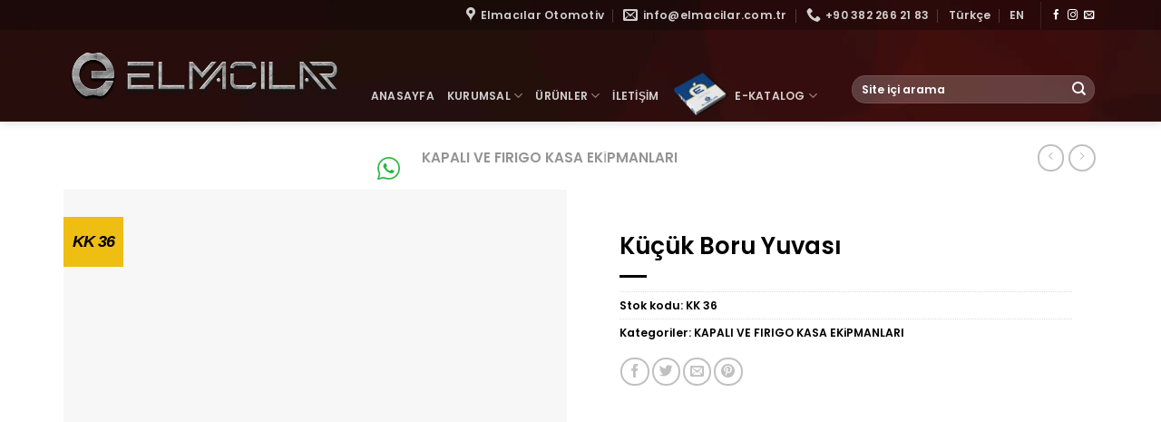

--- FILE ---
content_type: text/html; charset=UTF-8
request_url: https://www.elmacilar.com.tr/urun/ku%CC%88cu%CC%88k-boru-yuvasi-2/
body_size: 22148
content:
<!DOCTYPE html><html lang="tr-TR" class="loading-site no-js"><head><script data-no-optimize="1">var litespeed_docref=sessionStorage.getItem("litespeed_docref");litespeed_docref&&(Object.defineProperty(document,"referrer",{get:function(){return litespeed_docref}}),sessionStorage.removeItem("litespeed_docref"));</script> <meta charset="UTF-8" /><link rel="profile" href="https://gmpg.org/xfn/11" /><link rel="pingback" href="https://www.elmacilar.com.tr/xmlrpc.php" /> <script type="litespeed/javascript">(function(html){html.className=html.className.replace(/\bno-js\b/,'js')})(document.documentElement)</script> <title>Küçük Boru Yuvası &#8211; ELMACILAR OTOMOTİV</title><meta name='robots' content='max-image-preview:large' /><link rel="alternate" href="https://www.elmacilar.com.tr/urun/ku%cc%88cu%cc%88k-boru-yuvasi-2/" hreflang="tr" /><link rel="alternate" href="https://www.elmacilar.com.tr/en/urun/small-guide-plate/" hreflang="en" /><meta name="viewport" content="width=device-width, initial-scale=1" /><link rel='dns-prefetch' href='//cdn.jsdelivr.net' /><link rel='prefetch' href='https://www.elmacilar.com.tr/wp-content/themes/flatsome/assets/js/flatsome.js?ver=89ac940c4841291ea8d6' /><link rel='prefetch' href='https://www.elmacilar.com.tr/wp-content/themes/flatsome/assets/js/chunk.slider.js?ver=3.17.5' /><link rel='prefetch' href='https://www.elmacilar.com.tr/wp-content/themes/flatsome/assets/js/chunk.popups.js?ver=3.17.5' /><link rel='prefetch' href='https://www.elmacilar.com.tr/wp-content/themes/flatsome/assets/js/chunk.tooltips.js?ver=3.17.5' /><link rel='prefetch' href='https://www.elmacilar.com.tr/wp-content/themes/flatsome/assets/js/woocommerce.js?ver=1a392523165907adee6a' /><link rel="alternate" type="application/rss+xml" title="ELMACILAR OTOMOTİV &raquo; akışı" href="https://www.elmacilar.com.tr/feed/" /><link rel="alternate" type="application/rss+xml" title="ELMACILAR OTOMOTİV &raquo; yorum akışı" href="https://www.elmacilar.com.tr/comments/feed/" /><style id="litespeed-ccss">body{background:#f6f7f8;color:#303131;font-family:sans-serif;margin-top:45vh;text-align:center}</style><link rel="preload" data-asynced="1" data-optimized="2" as="style" onload="this.onload=null;this.rel='stylesheet'" href="https://www.elmacilar.com.tr/wp-content/litespeed/css/c7c70c839daef6e85b901fd7049cc911.css?ver=f62b2" /><script data-optimized="1" type="litespeed/javascript" data-src="https://www.elmacilar.com.tr/wp-content/plugins/litespeed-cache/assets/js/css_async.min.js"></script> <style id='classic-theme-styles-inline-css' type='text/css'>/*! This file is auto-generated */
.wp-block-button__link{color:#fff;background-color:#32373c;border-radius:9999px;box-shadow:none;text-decoration:none;padding:calc(.667em + 2px) calc(1.333em + 2px);font-size:1.125em}.wp-block-file__button{background:#32373c;color:#fff;text-decoration:none}</style><style id='woocommerce-inline-inline-css' type='text/css'>.woocommerce form .form-row .required { visibility: visible; }</style><style id='flatsome-main-inline-css' type='text/css'>@font-face {
				font-family: "fl-icons";
				font-display: block;
				src: url(https://www.elmacilar.com.tr/wp-content/themes/flatsome/assets/css/icons/fl-icons.eot?v=3.17.5);
				src:
					url(https://www.elmacilar.com.tr/wp-content/themes/flatsome/assets/css/icons/fl-icons.eot#iefix?v=3.17.5) format("embedded-opentype"),
					url(https://www.elmacilar.com.tr/wp-content/themes/flatsome/assets/css/icons/fl-icons.woff2?v=3.17.5) format("woff2"),
					url(https://www.elmacilar.com.tr/wp-content/themes/flatsome/assets/css/icons/fl-icons.ttf?v=3.17.5) format("truetype"),
					url(https://www.elmacilar.com.tr/wp-content/themes/flatsome/assets/css/icons/fl-icons.woff?v=3.17.5) format("woff"),
					url(https://www.elmacilar.com.tr/wp-content/themes/flatsome/assets/css/icons/fl-icons.svg?v=3.17.5#fl-icons) format("svg");
			}</style> <script type="litespeed/javascript" data-src="https://www.elmacilar.com.tr/wp-includes/js/jquery/jquery.min.js" id="jquery-core-js"></script> <script id="wc-single-product-js-extra" type="litespeed/javascript">var wc_single_product_params={"i18n_required_rating_text":"L\u00fctfen bir oy belirleyin","review_rating_required":"yes","flexslider":{"rtl":!1,"animation":"slide","smoothHeight":!0,"directionNav":!1,"controlNav":"thumbnails","slideshow":!1,"animationSpeed":500,"animationLoop":!1,"allowOneSlide":!1},"zoom_enabled":"","zoom_options":[],"photoswipe_enabled":"1","photoswipe_options":{"shareEl":!1,"closeOnScroll":!1,"history":!1,"hideAnimationDuration":0,"showAnimationDuration":0},"flexslider_enabled":""}</script> <link rel="https://api.w.org/" href="https://www.elmacilar.com.tr/wp-json/" /><link rel="alternate" title="JSON" type="application/json" href="https://www.elmacilar.com.tr/wp-json/wp/v2/product/1617" /><link rel="EditURI" type="application/rsd+xml" title="RSD" href="https://www.elmacilar.com.tr/xmlrpc.php?rsd" /><link rel="canonical" href="https://www.elmacilar.com.tr/urun/ku%cc%88cu%cc%88k-boru-yuvasi-2/" /><link rel='shortlink' href='https://www.elmacilar.com.tr/?p=1617' /><link rel="alternate" title="oEmbed (JSON)" type="application/json+oembed" href="https://www.elmacilar.com.tr/wp-json/oembed/1.0/embed?url=https%3A%2F%2Fwww.elmacilar.com.tr%2Furun%2Fku%25cc%2588cu%25cc%2588k-boru-yuvasi-2%2F" /><link rel="alternate" title="oEmbed (XML)" type="text/xml+oembed" href="https://www.elmacilar.com.tr/wp-json/oembed/1.0/embed?url=https%3A%2F%2Fwww.elmacilar.com.tr%2Furun%2Fku%25cc%2588cu%25cc%2588k-boru-yuvasi-2%2F&#038;format=xml" /><style>.bg{opacity: 0; transition: opacity 1s; -webkit-transition: opacity 1s;} .bg-loaded{opacity: 1;}</style><noscript><style>.woocommerce-product-gallery{ opacity: 1 !important; }</style></noscript><style id='wp-fonts-local' type='text/css'>@font-face{font-family:Inter;font-style:normal;font-weight:300 900;font-display:fallback;src:url('https://www.elmacilar.com.tr/wp-content/plugins/woocommerce/assets/fonts/Inter-VariableFont_slnt,wght.woff2') format('woff2');font-stretch:normal;}
@font-face{font-family:Cardo;font-style:normal;font-weight:400;font-display:fallback;src:url('https://www.elmacilar.com.tr/wp-content/plugins/woocommerce/assets/fonts/cardo_normal_400.woff2') format('woff2');}</style><link rel="icon" href="https://www.elmacilar.com.tr/wp-content/uploads/2023/08/cropped-new-logo-555x-1-32x32.png" sizes="32x32" /><link rel="icon" href="https://www.elmacilar.com.tr/wp-content/uploads/2023/08/cropped-new-logo-555x-1-192x192.png" sizes="192x192" /><link rel="apple-touch-icon" href="https://www.elmacilar.com.tr/wp-content/uploads/2023/08/cropped-new-logo-555x-1-180x180.png" /><meta name="msapplication-TileImage" content="https://www.elmacilar.com.tr/wp-content/uploads/2023/08/cropped-new-logo-555x-1-270x270.png" /><style id="custom-css" type="text/css">:root {--primary-color: #ff9000;}.container-width, .full-width .ubermenu-nav, .container, .row{max-width: 1170px}.row.row-collapse{max-width: 1140px}.row.row-small{max-width: 1162.5px}.row.row-large{max-width: 1200px}.header-main{height: 101px}#logo img{max-height: 101px}#logo{width:309px;}#logo img{padding:12px 0;}.stuck #logo img{padding:10px 0;}.header-bottom{min-height: 10px}.header-top{min-height: 33px}.transparent .header-main{height: 100px}.transparent #logo img{max-height: 100px}.has-transparent + .page-title:first-of-type,.has-transparent + #main > .page-title,.has-transparent + #main > div > .page-title,.has-transparent + #main .page-header-wrapper:first-of-type .page-title{padding-top: 130px;}.header.show-on-scroll,.stuck .header-main{height:103px!important}.stuck #logo img{max-height: 103px!important}.search-form{ width: 100%;}.header-bg-color {background-color: rgba(255,255,255,0)}.header-bg-image {background-image: url('https://www.elmacilar.com.tr/wp-content/uploads/2023/08/hedar-1-scaled.jpg.webp');}.header-bg-image {background-repeat: repeat-x;}.header-bottom {background-color: #f1f1f1}.top-bar-nav > li > a{line-height: 20px }.header-main .nav > li > a{line-height: 55px }.header-wrapper:not(.stuck) .header-main .header-nav{margin-top: 30px }.stuck .header-main .nav > li > a{line-height: 15px }@media (max-width: 549px) {.header-main{height: 100px}#logo img{max-height: 100px}}.main-menu-overlay{background-color: #000000}.nav-dropdown-has-arrow.nav-dropdown-has-border li.has-dropdown:before{border-bottom-color: #000000;}.nav .nav-dropdown{border-color: #000000 }.nav-dropdown{font-size:94%}.nav-dropdown-has-arrow li.has-dropdown:after{border-bottom-color: #000000;}.nav .nav-dropdown{background-color: #000000}.header-top{background-color:rgba(0,0,0,0.3)!important;}/* Color */.accordion-title.active, .has-icon-bg .icon .icon-inner,.logo a, .primary.is-underline, .primary.is-link, .badge-outline .badge-inner, .nav-outline > li.active> a,.nav-outline >li.active > a, .cart-icon strong,[data-color='primary'], .is-outline.primary{color: #ff9000;}/* Color !important */[data-text-color="primary"]{color: #ff9000!important;}/* Background Color */[data-text-bg="primary"]{background-color: #ff9000;}/* Background */.scroll-to-bullets a,.featured-title, .label-new.menu-item > a:after, .nav-pagination > li > .current,.nav-pagination > li > span:hover,.nav-pagination > li > a:hover,.has-hover:hover .badge-outline .badge-inner,button[type="submit"], .button.wc-forward:not(.checkout):not(.checkout-button), .button.submit-button, .button.primary:not(.is-outline),.featured-table .title,.is-outline:hover, .has-icon:hover .icon-label,.nav-dropdown-bold .nav-column li > a:hover, .nav-dropdown.nav-dropdown-bold > li > a:hover, .nav-dropdown-bold.dark .nav-column li > a:hover, .nav-dropdown.nav-dropdown-bold.dark > li > a:hover, .header-vertical-menu__opener ,.is-outline:hover, .tagcloud a:hover,.grid-tools a, input[type='submit']:not(.is-form), .box-badge:hover .box-text, input.button.alt,.nav-box > li > a:hover,.nav-box > li.active > a,.nav-pills > li.active > a ,.current-dropdown .cart-icon strong, .cart-icon:hover strong, .nav-line-bottom > li > a:before, .nav-line-grow > li > a:before, .nav-line > li > a:before,.banner, .header-top, .slider-nav-circle .flickity-prev-next-button:hover svg, .slider-nav-circle .flickity-prev-next-button:hover .arrow, .primary.is-outline:hover, .button.primary:not(.is-outline), input[type='submit'].primary, input[type='submit'].primary, input[type='reset'].button, input[type='button'].primary, .badge-inner{background-color: #ff9000;}/* Border */.nav-vertical.nav-tabs > li.active > a,.scroll-to-bullets a.active,.nav-pagination > li > .current,.nav-pagination > li > span:hover,.nav-pagination > li > a:hover,.has-hover:hover .badge-outline .badge-inner,.accordion-title.active,.featured-table,.is-outline:hover, .tagcloud a:hover,blockquote, .has-border, .cart-icon strong:after,.cart-icon strong,.blockUI:before, .processing:before,.loading-spin, .slider-nav-circle .flickity-prev-next-button:hover svg, .slider-nav-circle .flickity-prev-next-button:hover .arrow, .primary.is-outline:hover{border-color: #ff9000}.nav-tabs > li.active > a{border-top-color: #ff9000}.widget_shopping_cart_content .blockUI.blockOverlay:before { border-left-color: #ff9000 }.woocommerce-checkout-review-order .blockUI.blockOverlay:before { border-left-color: #ff9000 }/* Fill */.slider .flickity-prev-next-button:hover svg,.slider .flickity-prev-next-button:hover .arrow{fill: #ff9000;}/* Focus */.primary:focus-visible, .submit-button:focus-visible, button[type="submit"]:focus-visible { outline-color: #ff9000!important; }/* Background Color */[data-icon-label]:after, .secondary.is-underline:hover,.secondary.is-outline:hover,.icon-label,.button.secondary:not(.is-outline),.button.alt:not(.is-outline), .badge-inner.on-sale, .button.checkout, .single_add_to_cart_button, .current .breadcrumb-step{ background-color:#0c101c; }[data-text-bg="secondary"]{background-color: #0c101c;}/* Color */.secondary.is-underline,.secondary.is-link, .secondary.is-outline,.stars a.active, .star-rating:before, .woocommerce-page .star-rating:before,.star-rating span:before, .color-secondary{color: #0c101c}/* Color !important */[data-text-color="secondary"]{color: #0c101c!important;}/* Border */.secondary.is-outline:hover{border-color:#0c101c}/* Focus */.secondary:focus-visible, .alt:focus-visible { outline-color: #0c101c!important; }body{color: #000000}h1,h2,h3,h4,h5,h6,.heading-font{color: #000000;}body{font-size: 95%;}@media screen and (max-width: 549px){body{font-size: 90%;}}body{font-family: Poppins, sans-serif;}body {font-weight: 500;font-style: normal;}.nav > li > a {font-family: Poppins, sans-serif;}.mobile-sidebar-levels-2 .nav > li > ul > li > a {font-family: Poppins, sans-serif;}.nav > li > a,.mobile-sidebar-levels-2 .nav > li > ul > li > a {font-weight: 600;font-style: normal;}h1,h2,h3,h4,h5,h6,.heading-font, .off-canvas-center .nav-sidebar.nav-vertical > li > a{font-family: Poppins, sans-serif;}h1,h2,h3,h4,h5,h6,.heading-font,.banner h1,.banner h2 {font-weight: 600;font-style: normal;}.alt-font{font-family: Poppins, sans-serif;}.alt-font {font-weight: 600!important;font-style: normal!important;}.nav > li > a, .links > li > a{text-transform: none;}a{color: #000000;}.widget a{color: #000000;}.widget a:hover{color: ;}.widget .tagcloud a:hover{border-color: ; background-color: ;}.is-divider{background-color: #000000;}.shop-page-title.featured-title .title-overlay{background-color: rgba(0,0,0,.3);}.has-equal-box-heights .box-image {padding-top: 65%;}.shop-page-title.featured-title .title-bg{background-image: url(https://www.elmacilar.com.tr/wp-content/uploads/2023/08/slogan-bgs-scaled.jpg.webp);}@media screen and (min-width: 550px){.products .box-vertical .box-image{min-width: 1024px!important;width: 1024px!important;}}.footer-1{background-color: #124684}.footer-2{background-color: #124684}.absolute-footer, html{background-color: #0c101c}.page-title-small + main .product-container > .row{padding-top:0;}button[name='update_cart'] { display: none; }.nav-vertical-fly-out > li + li {border-top-width: 1px; border-top-style: solid;}.label-new.menu-item > a:after{content:"Yeni";}.label-hot.menu-item > a:after{content:"2023";}.label-sale.menu-item > a:after{content:"İndirim";}.label-popular.menu-item > a:after{content:"2023";}</style><style type="text/css" id="wp-custom-css">..woocommerce-Price-amount
{
display:none !important;
}
..woocommerce-mini-cart__total
{
display:none !important;
}
..product-price, ..product-subtotal,  ..cart-subtotal, ..tax-rate, ..order-total
{
display:none !important;
}
..is-xsmall
{
font-size:1px;
}

..posted_in{
	display:none !important;
}
.new-bubble{
	padding:10px;
	background-color:#eebe12 !important; color:#000; 
font-size: 18px !important;
font-style: italic;
font-family: Oswald, Arial, 'Arial Unicode MS', Helvetica, Sans-Serif !important; letter-spacing: -1px;
}
..product-title{
		 
font-size: 18px !important;
font-style: italic;
font-family: Oswald, Arial, 'Arial Unicode MS', Helvetica, Sans-Serif !important;
	letter-spacing: -1px; font-weight: bold;
}
..box-text, .box a
{
	background-color:rgb(0, 83, 146);color:#fff !important;
}
.sm-footer-text {
   
    display: none;
}</style><style id="infinite-scroll-css" type="text/css">.page-load-status,.archive .woocommerce-pagination {display: none;}</style><style id="kirki-inline-styles">/* devanagari */
@font-face {
  font-family: 'Poppins';
  font-style: normal;
  font-weight: 500;
  font-display: swap;
  src: url(https://www.elmacilar.com.tr/wp-content/fonts/poppins/font) format('woff');
  unicode-range: U+0900-097F, U+1CD0-1CF9, U+200C-200D, U+20A8, U+20B9, U+20F0, U+25CC, U+A830-A839, U+A8E0-A8FF, U+11B00-11B09;
}
/* latin-ext */
@font-face {
  font-family: 'Poppins';
  font-style: normal;
  font-weight: 500;
  font-display: swap;
  src: url(https://www.elmacilar.com.tr/wp-content/fonts/poppins/font) format('woff');
  unicode-range: U+0100-02BA, U+02BD-02C5, U+02C7-02CC, U+02CE-02D7, U+02DD-02FF, U+0304, U+0308, U+0329, U+1D00-1DBF, U+1E00-1E9F, U+1EF2-1EFF, U+2020, U+20A0-20AB, U+20AD-20C0, U+2113, U+2C60-2C7F, U+A720-A7FF;
}
/* latin */
@font-face {
  font-family: 'Poppins';
  font-style: normal;
  font-weight: 500;
  font-display: swap;
  src: url(https://www.elmacilar.com.tr/wp-content/fonts/poppins/font) format('woff');
  unicode-range: U+0000-00FF, U+0131, U+0152-0153, U+02BB-02BC, U+02C6, U+02DA, U+02DC, U+0304, U+0308, U+0329, U+2000-206F, U+20AC, U+2122, U+2191, U+2193, U+2212, U+2215, U+FEFF, U+FFFD;
}
/* devanagari */
@font-face {
  font-family: 'Poppins';
  font-style: normal;
  font-weight: 600;
  font-display: swap;
  src: url(https://www.elmacilar.com.tr/wp-content/fonts/poppins/font) format('woff');
  unicode-range: U+0900-097F, U+1CD0-1CF9, U+200C-200D, U+20A8, U+20B9, U+20F0, U+25CC, U+A830-A839, U+A8E0-A8FF, U+11B00-11B09;
}
/* latin-ext */
@font-face {
  font-family: 'Poppins';
  font-style: normal;
  font-weight: 600;
  font-display: swap;
  src: url(https://www.elmacilar.com.tr/wp-content/fonts/poppins/font) format('woff');
  unicode-range: U+0100-02BA, U+02BD-02C5, U+02C7-02CC, U+02CE-02D7, U+02DD-02FF, U+0304, U+0308, U+0329, U+1D00-1DBF, U+1E00-1E9F, U+1EF2-1EFF, U+2020, U+20A0-20AB, U+20AD-20C0, U+2113, U+2C60-2C7F, U+A720-A7FF;
}
/* latin */
@font-face {
  font-family: 'Poppins';
  font-style: normal;
  font-weight: 600;
  font-display: swap;
  src: url(https://www.elmacilar.com.tr/wp-content/fonts/poppins/font) format('woff');
  unicode-range: U+0000-00FF, U+0131, U+0152-0153, U+02BB-02BC, U+02C6, U+02DA, U+02DC, U+0304, U+0308, U+0329, U+2000-206F, U+20AC, U+2122, U+2191, U+2193, U+2212, U+2215, U+FEFF, U+FFFD;
}</style></head><body class="product-template-default single single-product postid-1617 theme-flatsome woocommerce woocommerce-page woocommerce-no-js full-width header-shadow box-shadow lightbox nav-dropdown-has-arrow nav-dropdown-has-shadow nav-dropdown-has-border catalog-mode no-prices"><a class="skip-link screen-reader-text" href="#main">İçeriğe atla</a><div id="wrapper"><header id="header" class="header "><div class="header-wrapper"><div id="top-bar" class="header-top hide-for-sticky nav-dark hide-for-medium"><div class="flex-row container"><div class="flex-col hide-for-medium flex-left"><ul class="nav nav-left medium-nav-center nav-small  nav-divided"></ul></div><div class="flex-col hide-for-medium flex-center"><ul class="nav nav-center nav-small  nav-divided"></ul></div><div class="flex-col hide-for-medium flex-right"><ul class="nav top-bar-nav nav-right nav-small  nav-divided"><li class="header-contact-wrapper"><ul id="header-contact" class="nav nav-divided nav-uppercase header-contact"><li class="">
<a target="_blank" rel="noopener noreferrer" href="https://maps.google.com/?q=Elmacılar Otomotiv" title="Elmacılar Otomotiv" class="tooltip">
<i class="icon-map-pin-fill" style="font-size:16px;" ></i>			     <span>
Elmacılar Otomotiv			     </span>
</a></li><li class="">
<a href="/cdn-cgi/l/email-protection#4b22252d240b2e27262a2822272a3965282426653f39" class="tooltip" title="info@elmacilar.com.tr">
<i class="icon-envelop" style="font-size:16px;" ></i>			       <span>
<span class="__cf_email__" data-cfemail="5d34333b321d3831303c3e34313c2f733e323073292f">[email&#160;protected]</span>			       </span>
</a></li><li class="">
<a href="tel:+90 382 266 21 83" class="tooltip" title="+90 382 266 21 83">
<i class="icon-phone" style="font-size:16px;" ></i>			      <span>+90 382 266 21 83</span>
</a></li></ul></li><li id="menu-item-1025-tr" class="lang-item lang-item-34 lang-item-tr current-lang lang-item-first menu-item menu-item-type-custom menu-item-object-custom menu-item-1025-tr menu-item-design-default"><a href="https://www.elmacilar.com.tr/urun/ku%cc%88cu%cc%88k-boru-yuvasi-2/" hreflang="tr-TR" lang="tr-TR" class="nav-top-link">Türkçe</a></li><li id="menu-item-1025-en" class="lang-item lang-item-37 lang-item-en menu-item menu-item-type-custom menu-item-object-custom menu-item-1025-en menu-item-design-default"><a href="https://www.elmacilar.com.tr/en/urun/small-guide-plate/" hreflang="en-US" lang="en-US" class="nav-top-link">EN</a></li><li class="header-divider"></li><li class="html header-social-icons ml-0"><div class="social-icons follow-icons" ><a href="http://url" target="_blank" rel="noopener noreferrer nofollow" data-label="Facebook" class="icon plain facebook tooltip" title="Facebook&amp;apos; ta takip et" aria-label="Facebook&amp;apos; ta takip et" ><i class="icon-facebook" ></i></a><a href="http://url" target="_blank" rel="noopener noreferrer nofollow" data-label="Instagram" class="icon plain instagram tooltip" title="Instagram&amp;apos; da takip et" aria-label="Instagram&amp;apos; da takip et" ><i class="icon-instagram" ></i></a><a href="/cdn-cgi/l/email-protection#ddb4b3bbb29db8b1b0bcbeb4b1bcaff3beb2b0f3a9af" data-label="E-mail" target="_blank" rel="nofollow" class="icon plain email tooltip" title="Bize e-posta gönderin" aria-label="Bize e-posta gönderin"><i class="icon-envelop" ></i></a></div></li></ul></div></div></div><div id="masthead" class="header-main hide-for-sticky nav-dark"><div class="header-inner flex-row container logo-left medium-logo-center" role="navigation"><div id="logo" class="flex-col logo"><a href="https://www.elmacilar.com.tr/" title="ELMACILAR OTOMOTİV - KAPALI VE FIRIGO KASA EKiPMANLARI" rel="home">
<img data-lazyloaded="1" src="[data-uri]" width="555" height="102" data-src="https://www.elmacilar.com.tr/wp-content/uploads/2023/08/new-logo-555x.png.webp" class="header_logo header-logo" alt="ELMACILAR OTOMOTİV"/><img data-lazyloaded="1" src="[data-uri]" width="555" height="102" data-src="https://www.elmacilar.com.tr/wp-content/uploads/2023/08/new-logo-555x.png.webp" class="header-logo-dark" alt="ELMACILAR OTOMOTİV"/></a></div><div class="flex-col show-for-medium flex-left"><ul class="mobile-nav nav nav-left "><li class="nav-icon has-icon">
<a href="#" data-open="#main-menu" data-pos="left" data-bg="main-menu-overlay" data-color="dark" class="is-small" aria-label="Menü" aria-controls="main-menu" aria-expanded="false"><i class="icon-menu" ></i>
<span class="menu-title uppercase hide-for-small">Menü</span>		</a></li></ul></div><div class="flex-col hide-for-medium flex-left
flex-grow"><ul class="header-nav header-nav-main nav nav-left  nav-line-grow nav-uppercase" ><li id="menu-item-3751" class="menu-item menu-item-type-post_type menu-item-object-page menu-item-home menu-item-3751 menu-item-design-default"><a href="https://www.elmacilar.com.tr/" class="nav-top-link">ANASAYFA</a></li><li id="menu-item-516" class="menu-item menu-item-type-post_type menu-item-object-page menu-item-has-children menu-item-516 menu-item-design-default has-dropdown"><a href="https://www.elmacilar.com.tr/kurumsal/" class="nav-top-link" aria-expanded="false" aria-haspopup="menu">KURUMSAL<i class="icon-angle-down" ></i></a><ul class="sub-menu nav-dropdown nav-dropdown-bold dark dropdown-uppercase"><li id="menu-item-772" class="menu-item menu-item-type-post_type menu-item-object-page menu-item-772"><a href="https://www.elmacilar.com.tr/kurumsal/">Hakkımızda</a></li><li id="menu-item-517" class="menu-item menu-item-type-post_type menu-item-object-page menu-item-517"><a href="https://www.elmacilar.com.tr/multimedya/">Multimedya</a></li></ul></li><li id="menu-item-1367" class="menu-item menu-item-type-post_type menu-item-object-page menu-item-has-children current_page_parent menu-item-1367 menu-item-design-default has-dropdown"><a href="https://www.elmacilar.com.tr/urunler/" class="nav-top-link" aria-expanded="false" aria-haspopup="menu">ÜRÜNLER<i class="icon-angle-down" ></i></a><ul class="sub-menu nav-dropdown nav-dropdown-bold dark dropdown-uppercase"><li id="menu-item-2666" class="menu-item menu-item-type-taxonomy menu-item-object-product_cat current-product-ancestor current-menu-parent current-product-parent menu-item-2666 active"><a href="https://www.elmacilar.com.tr/urun-kategori/kapali-ve-firigo-kasa-ekipmanlari/">KAPALI VE FIRIGO KASA EKiPMANLARI</a></li><li id="menu-item-1373" class="menu-item menu-item-type-taxonomy menu-item-object-product_cat menu-item-1373"><a href="https://www.elmacilar.com.tr/urun-kategori/set-urunler/">SET URUNLER</a></li><li id="menu-item-1369" class="menu-item menu-item-type-taxonomy menu-item-object-product_cat menu-item-1369"><a href="https://www.elmacilar.com.tr/urun-kategori/aluminyum-profil-urunleri/">ALÜMİNYUM PROFİL ÜRÜNLERİ</a></li><li id="menu-item-1372" class="menu-item menu-item-type-taxonomy menu-item-object-product_cat menu-item-1372"><a href="https://www.elmacilar.com.tr/urun-kategori/pvc-profil-urunleri/">PVC PROFİL ÜRÜNLERİ</a></li><li id="menu-item-1370" class="menu-item menu-item-type-taxonomy menu-item-object-product_cat menu-item-1370"><a href="https://www.elmacilar.com.tr/urun-kategori/dorse-ekipmanlari/">DORSE EKİPMANLARI</a></li><li id="menu-item-1368" class="menu-item menu-item-type-taxonomy menu-item-object-product_cat menu-item-1368"><a href="https://www.elmacilar.com.tr/urun-kategori/ahsap-sac-kasa-ve-damper-ekipmanlari/">AHŞAP &#8211; SAC KASA VE DAMPER EKİPMANLARI</a></li></ul></li><li id="menu-item-515" class="menu-item menu-item-type-post_type menu-item-object-page menu-item-515 menu-item-design-default"><a href="https://www.elmacilar.com.tr/iletisim/" class="nav-top-link">İLETİŞİM</a></li><li id="menu-item-3898" class="menu-item menu-item-type-custom menu-item-object-custom menu-item-has-children menu-item-3898 menu-item-design-default has-dropdown has-icon-left"><a target="_blank" rel="noopener noreferrer" href="https://www.elmacilar.com.tr/wp-content/uploads/2023/04/2023-Katalog.pdf" class="nav-top-link" aria-expanded="false" aria-haspopup="menu"><img data-lazyloaded="1" src="[data-uri]" class="ux-menu-icon" width="65" height="65" data-src="https://www.elmacilar.com.tr/wp-content/uploads/2023/08/catalog-img-55x-150x150.png.webp" alt="" />E-KATALOG<i class="icon-angle-down" ></i></a><ul class="sub-menu nav-dropdown nav-dropdown-bold dark dropdown-uppercase"><li id="menu-item-4042" class="menu-item menu-item-type-custom menu-item-object-custom menu-item-4042"><a target="_blank" rel="noopener noreferrer" href="https://www.elmacilar.com.tr/wp-content/uploads/2023/04/2023-Katalog.pdf">E-Katalog TR-EN</a></li><li id="menu-item-4043" class="menu-item menu-item-type-custom menu-item-object-custom menu-item-4043"><a target="_blank" rel="noopener noreferrer" href="https://www.elmacilar.com.tr/wp-content/uploads/Katanor.pdf">E-Katalog RU-EN</a></li></ul></li><li id="menu-item-3900" class="menu-item menu-item-type-custom menu-item-object-custom menu-item-3900 menu-item-design-default has-icon-left"><a target="_blank" rel="noopener noreferrer" href="https://wa.me/+905492662188?text=Hello" class="nav-top-link"><img data-lazyloaded="1" src="[data-uri]" class="ux-menu-icon" width="25" height="25" data-src="https://www.elmacilar.com.tr/wp-content/uploads/2023/08/whatsapp-logo-4454-150x150.png.webp" alt="" />WhatsApp</a></li></ul></div><div class="flex-col hide-for-medium flex-right"><ul class="header-nav header-nav-main nav nav-right  nav-line-grow nav-uppercase"><li class="header-search-form search-form html relative has-icon"><div class="header-search-form-wrapper"><div class="searchform-wrapper ux-search-box relative form-flat is-normal"><form role="search" method="get" class="searchform" action="https://www.elmacilar.com.tr/"><div class="flex-row relative"><div class="flex-col flex-grow">
<label class="screen-reader-text" for="woocommerce-product-search-field-0">Ara:</label>
<input type="search" id="woocommerce-product-search-field-0" class="search-field mb-0" placeholder="Site içi arama" value="" name="s" />
<input type="hidden" name="post_type" value="product" />
<input type="hidden" name="lang" value="tr" /></div><div class="flex-col">
<button type="submit" value="Ara" class="ux-search-submit submit-button secondary button  icon mb-0" aria-label="Gönder">
<i class="icon-search" ></i>			</button></div></div><div class="live-search-results text-left z-top"></div></form></div></div></li></ul></div><div class="flex-col show-for-medium flex-right"><ul class="mobile-nav nav nav-right "></ul></div></div><div class="container"><div class="top-divider full-width"></div></div></div><div class="header-bg-container fill"><div class="header-bg-image fill"></div><div class="header-bg-color fill"></div></div></div></header><div class="page-title shop-page-title product-page-title"><div class="page-title-inner flex-row medium-flex-wrap container"><div class="flex-col flex-grow medium-text-center"><div class="is-medium"><nav class="woocommerce-breadcrumb breadcrumbs uppercase"><a href="https://www.elmacilar.com.tr/urun-kategori/kapali-ve-firigo-kasa-ekipmanlari/">KAPALI VE FIRIGO KASA EKiPMANLARI</a></nav></div></div><div class="flex-col medium-text-center"><ul class="next-prev-thumbs is-small "><li class="prod-dropdown has-dropdown">
<a href="https://www.elmacilar.com.tr/urun/yeni-model-kapi-stopu/"  rel="next" class="button icon is-outline circle">
<i class="icon-angle-left" ></i>              </a><div class="nav-dropdown">
<a title="Yeni Model Kapı Stopu" href="https://www.elmacilar.com.tr/urun/yeni-model-kapi-stopu/">
<img width="100" height="100" src="data:image/svg+xml,%3Csvg%20viewBox%3D%220%200%20100%20100%22%20xmlns%3D%22http%3A%2F%2Fwww.w3.org%2F2000%2Fsvg%22%3E%3C%2Fsvg%3E" data-src="https://www.elmacilar.com.tr/wp-content/uploads/2020/01/KK-38-1-100x100.jpg.webp" class="lazy-load attachment-woocommerce_gallery_thumbnail size-woocommerce_gallery_thumbnail wp-post-image" alt="" decoding="async" srcset="" data-srcset="https://www.elmacilar.com.tr/wp-content/uploads/2020/01/KK-38-1-100x100.jpg.webp 100w, https://www.elmacilar.com.tr/wp-content/uploads/2020/01/KK-38-1-150x150.jpg.webp 150w" sizes="(max-width: 100px) 100vw, 100px" /></a></div></li><li class="prod-dropdown has-dropdown">
<a href="https://www.elmacilar.com.tr/urun/bu%cc%88yu%cc%88k-boru-yuvasi-2/" rel="next" class="button icon is-outline circle">
<i class="icon-angle-right" ></i>              </a><div class="nav-dropdown">
<a title="Büyük Boru Yuvası" href="https://www.elmacilar.com.tr/urun/bu%cc%88yu%cc%88k-boru-yuvasi-2/">
<img width="100" height="100" src="data:image/svg+xml,%3Csvg%20viewBox%3D%220%200%20100%20100%22%20xmlns%3D%22http%3A%2F%2Fwww.w3.org%2F2000%2Fsvg%22%3E%3C%2Fsvg%3E" data-src="https://www.elmacilar.com.tr/wp-content/uploads/2020/01/KK-35-2-100x100.jpg.webp" class="lazy-load attachment-woocommerce_gallery_thumbnail size-woocommerce_gallery_thumbnail wp-post-image" alt="" decoding="async" srcset="" data-srcset="https://www.elmacilar.com.tr/wp-content/uploads/2020/01/KK-35-2-100x100.jpg.webp 100w, https://www.elmacilar.com.tr/wp-content/uploads/2020/01/KK-35-2-150x150.jpg.webp 150w" sizes="(max-width: 100px) 100vw, 100px" /></a></div></li></ul></div></div></div><main id="main" class=""><div class="shop-container"><div class="container"><div class="woocommerce-notices-wrapper"></div></div><div id="product-1617" class="product type-product post-1617 status-publish first instock product_cat-kapali-ve-firigo-kasa-ekipmanlari has-post-thumbnail shipping-taxable product-type-simple"><div class="product-container"><div class="product-main"><div class="row content-row mb-0"><div class="product-gallery col large-6"><div class="product-images relative mb-half has-hover woocommerce-product-gallery woocommerce-product-gallery--with-images woocommerce-product-gallery--columns-4 images" data-columns="4"><div class="badge-container is-larger absolute left top z-1"><div class="badge callout badge-square"><div class="badge-inner callout-new-bg is-small new-bubble">KK 36</div></div></div><div class="image-tools absolute top show-on-hover right z-3"></div><div class="woocommerce-product-gallery__wrapper product-gallery-stacked product-gallery-slider slider slider-nav-small mb-half"
data-flickity-options='{
"cellAlign": "center",
"wrapAround": true,
"autoPlay": false,
"prevNextButtons": false,
"adaptiveHeight": true,
"imagesLoaded": true,
"lazyLoad": 1,
"dragThreshold" : 15,
"pageDots": false,
"rightToLeft": false       }'><div data-thumb="https://www.elmacilar.com.tr/wp-content/uploads/2020/01/KK-36-2-100x100.jpg.webp" data-thumb-alt="" class="woocommerce-product-gallery__image slide first"><a href="https://www.elmacilar.com.tr/wp-content/uploads/2020/01/KK-36-2.jpg"><img width="1024" height="793" src="data:image/svg+xml,%3Csvg%20viewBox%3D%220%200%202363%201831%22%20xmlns%3D%22http%3A%2F%2Fwww.w3.org%2F2000%2Fsvg%22%3E%3C%2Fsvg%3E" class="lazy-load wp-post-image skip-lazy" alt="" title="KK-36" data-caption="" data-src="https://www.elmacilar.com.tr/wp-content/uploads/2020/01/KK-36-2.jpg.webp" data-large_image="https://www.elmacilar.com.tr/wp-content/uploads/2020/01/KK-36-2.jpg" data-large_image_width="2363" data-large_image_height="1831" decoding="async" fetchpriority="high" srcset="" data-srcset="https://www.elmacilar.com.tr/wp-content/uploads/2020/01/KK-36-2-1024x793.jpg.webp 1024w, https://www.elmacilar.com.tr/wp-content/uploads/2020/01/KK-36-2-300x232.jpg.webp 300w, https://www.elmacilar.com.tr/wp-content/uploads/2020/01/KK-36-2-768x595.jpg.webp 768w, https://www.elmacilar.com.tr/wp-content/uploads/2020/01/KK-36-2-1536x1190.jpg.webp 1536w, https://www.elmacilar.com.tr/wp-content/uploads/2020/01/KK-36-2-2048x1587.jpg.webp 2048w, https://www.elmacilar.com.tr/wp-content/uploads/2020/01/KK-36-2-247x191.jpg.webp 247w, https://www.elmacilar.com.tr/wp-content/uploads/2020/01/KK-36-2-510x395.jpg.webp 510w" sizes="(max-width: 1024px) 100vw, 1024px" /></a></div><div data-thumb="https://www.elmacilar.com.tr/wp-content/uploads/2020/01/KK36-100x100.jpg.webp" data-thumb-alt="" class="woocommerce-product-gallery__image slide"><a href="https://www.elmacilar.com.tr/wp-content/uploads/2020/01/KK36.jpg"><img width="868" height="771" src="data:image/svg+xml,%3Csvg%20viewBox%3D%220%200%20868%20771%22%20xmlns%3D%22http%3A%2F%2Fwww.w3.org%2F2000%2Fsvg%22%3E%3C%2Fsvg%3E" class="lazy-load skip-lazy" alt="" title="KK36" data-caption="" data-src="https://www.elmacilar.com.tr/wp-content/uploads/2020/01/KK36.jpg.webp" data-large_image="https://www.elmacilar.com.tr/wp-content/uploads/2020/01/KK36.jpg" data-large_image_width="868" data-large_image_height="771" decoding="async" srcset="" data-srcset="https://www.elmacilar.com.tr/wp-content/uploads/2020/01/KK36.jpg.webp 868w, https://www.elmacilar.com.tr/wp-content/uploads/2020/01/KK36-247x219.jpg.webp 247w, https://www.elmacilar.com.tr/wp-content/uploads/2020/01/KK36-510x453.jpg.webp 510w, https://www.elmacilar.com.tr/wp-content/uploads/2020/01/KK36-300x266.jpg.webp 300w, https://www.elmacilar.com.tr/wp-content/uploads/2020/01/KK36-768x682.jpg.webp 768w" sizes="(max-width: 868px) 100vw, 868px" /></a></div></div></div><div class="show-for-medium product-gallery-stacked-thumbnails"><div class="product-thumbnails thumbnails slider-no-arrows slider row row-small row-slider slider-nav-small small-columns-4"
data-flickity-options='{
"cellAlign": "left",
"wrapAround": false,
"autoPlay": false,
"prevNextButtons": true,
"asNavFor": ".product-gallery-slider",
"percentPosition": true,
"imagesLoaded": true,
"pageDots": false,
"rightToLeft": false,
"contain": true
}'><div class="col is-nav-selected first">
<a>
<img data-lazyloaded="1" src="[data-uri]" data-src="https://www.elmacilar.com.tr/wp-content/uploads/2020/01/KK-36-2-1024x853.jpg.webp" alt="" width="1024" height="853" class="attachment-woocommerce_thumbnail" />				</a></div><div class="col"><a><img src="data:image/svg+xml,%3Csvg%20viewBox%3D%220%200%201024%20853%22%20xmlns%3D%22http%3A%2F%2Fwww.w3.org%2F2000%2Fsvg%22%3E%3C%2Fsvg%3E" data-src="https://www.elmacilar.com.tr/wp-content/uploads/2020/01/KK36-247x219.jpg.webp" alt="" width="1024" height="853"  class="lazy-load attachment-woocommerce_thumbnail" /></a></div></div></div></div><div class="product-info summary col-fit col entry-summary product-summary text-left"><div class="is-sticky-column"><div class="is-sticky-column__inner"><div class="product-stacked-info"><h1 class="product-title product_title entry-title">
Küçük Boru Yuvası</h1><div class="is-divider small"></div><style>.woocommerce-variation-availability{display:none!important}</style><div class="product_meta">
<span class="sku_wrapper">Stok kodu: <span class="sku">KK 36</span></span>
<span class="posted_in">Kategoriler: <a href="https://www.elmacilar.com.tr/urun-kategori/kapali-ve-firigo-kasa-ekipmanlari/" rel="tag">KAPALI VE FIRIGO KASA EKiPMANLARI</a></span></div><div class="social-icons share-icons share-row relative" ><a href="whatsapp://send?text=Ku%CC%88%C3%A7u%CC%88k%20Boru%20Yuvas%C4%B1 - https://www.elmacilar.com.tr/urun/ku%cc%88cu%cc%88k-boru-yuvasi-2/" data-action="share/whatsapp/share" class="icon button circle is-outline tooltip whatsapp show-for-medium" title="WhatsApp&amp;apos; ta paylaş" aria-label="WhatsApp&amp;apos; ta paylaş" ><i class="icon-whatsapp" ></i></a><a href="https://www.facebook.com/sharer.php?u=https://www.elmacilar.com.tr/urun/ku%cc%88cu%cc%88k-boru-yuvasi-2/" data-label="Facebook" onclick="window.open(this.href,this.title,'width=500,height=500,top=300px,left=300px'); return false;" rel="noopener noreferrer nofollow" target="_blank" class="icon button circle is-outline tooltip facebook" title="Facebook&amp;apos; ta paylaş" aria-label="Facebook&amp;apos; ta paylaş" ><i class="icon-facebook" ></i></a><a href="https://twitter.com/share?url=https://www.elmacilar.com.tr/urun/ku%cc%88cu%cc%88k-boru-yuvasi-2/" onclick="window.open(this.href,this.title,'width=500,height=500,top=300px,left=300px'); return false;" rel="noopener noreferrer nofollow" target="_blank" class="icon button circle is-outline tooltip twitter" title="Twitter&amp;apos; da paylaş" aria-label="Twitter&amp;apos; da paylaş" ><i class="icon-twitter" ></i></a><a href="/cdn-cgi/l/email-protection#[base64]" rel="nofollow" class="icon button circle is-outline tooltip email" title="Arkadaşına e-posta ile gönder" aria-label="Arkadaşına e-posta ile gönder"><i class="icon-envelop" ></i></a><a href="https://pinterest.com/pin/create/button?url=https://www.elmacilar.com.tr/urun/ku%cc%88cu%cc%88k-boru-yuvasi-2/&media=https://www.elmacilar.com.tr/wp-content/uploads/2020/01/KK-36-2-1024x793.jpg&description=Ku%CC%88%C3%A7u%CC%88k%20Boru%20Yuvas%C4%B1" onclick="window.open(this.href,this.title,'width=500,height=500,top=300px,left=300px'); return false;" rel="noopener noreferrer nofollow" target="_blank" class="icon button circle is-outline tooltip pinterest" title="Pinterest&amp;apos; te pinle" aria-label="Pinterest&amp;apos; te pinle" ><i class="icon-pinterest" ></i></a></div></div></div></div></div></div><div id="product-sidebar" class="mfp-hide"><div class="sidebar-inner"><aside id="woocommerce_widget_cart-8" class="widget woocommerce widget_shopping_cart"><span class="widget-title shop-sidebar">Sipariş Listesi</span><div class="is-divider small"></div><div class="hide_cart_widget_if_empty"><div class="widget_shopping_cart_content"></div></div></aside></div></div></div></div><div class="product-footer"><div class="container"><div class="woocommerce-tabs wc-tabs-wrapper container tabbed-content"><ul class="tabs wc-tabs product-tabs small-nav-collapse nav nav-uppercase nav-line nav-left" role="tablist"><li class="description_tab active" id="tab-title-description" role="presentation">
<a href="#tab-description" role="tab" aria-selected="true" aria-controls="tab-description">
Ürün Özellikleri					</a></li></ul><div class="tab-panels"><div class="woocommerce-Tabs-panel woocommerce-Tabs-panel--description panel entry-content active" id="tab-description" role="tabpanel" aria-labelledby="tab-title-description"></div></div></div><div class="related related-products-wrapper product-section"><h3 class="product-section-title container-width product-section-title-related pt-half pb-half uppercase">
İlgili ürünler</h3><div class="row has-equal-box-heights equalize-box large-columns-4 medium-columns-3 small-columns-2 row-small slider row-slider slider-nav-reveal slider-nav-push"  data-flickity-options='{"imagesLoaded": true, "groupCells": "100%", "dragThreshold" : 5, "cellAlign": "left","wrapAround": true,"prevNextButtons": true,"percentPosition": true,"pageDots": false, "rightToLeft": false, "autoPlay" : false}' ><div class="product-small col has-hover product type-product post-1330 status-publish instock product_cat-kapali-ve-firigo-kasa-ekipmanlari has-post-thumbnail shipping-taxable product-type-simple"><div class="col-inner"><div class="badge-container absolute left top z-1"><div class="badge callout badge-square"><div class="badge-inner callout-new-bg is-small new-bubble">KK 03.1</div></div></div><div class="product-small box "><div class="box-image"><div class="image-none">
<a href="https://www.elmacilar.com.tr/urun/buyuk-mentese-lama-ayak/" aria-label="BÜYÜK MENTEŞE LAMA AYAK">
<img width="1024" height="853" src="data:image/svg+xml,%3Csvg%20viewBox%3D%220%200%201024%20853%22%20xmlns%3D%22http%3A%2F%2Fwww.w3.org%2F2000%2Fsvg%22%3E%3C%2Fsvg%3E" data-src="https://www.elmacilar.com.tr/wp-content/uploads/2019/12/KK-03-1-1024x853.jpg.webp" class="lazy-load attachment-woocommerce_thumbnail size-woocommerce_thumbnail" alt="" decoding="async" />				</a></div><div class="image-tools is-small top right show-on-hover"></div><div class="image-tools is-small hide-for-small bottom left show-on-hover"></div><div class="image-tools grid-tools text-center hide-for-small bottom hover-slide-in show-on-hover"></div></div><div class="box-text box-text-products"><div class="title-wrapper"><p class="category uppercase is-smaller no-text-overflow product-cat op-7">
KAPALI VE FIRIGO KASA EKiPMANLARI</p><p class="name product-title woocommerce-loop-product__title"><a href="https://www.elmacilar.com.tr/urun/buyuk-mentese-lama-ayak/" class="woocommerce-LoopProduct-link woocommerce-loop-product__link">BÜYÜK MENTEŞE LAMA AYAK</a></p></div><div class="price-wrapper"></div></div></div></div></div><div class="product-small col has-hover product type-product post-1413 status-publish instock product_cat-kapali-ve-firigo-kasa-ekipmanlari has-post-thumbnail shipping-taxable product-type-simple"><div class="col-inner"><div class="badge-container absolute left top z-1"><div class="badge callout badge-square"><div class="badge-inner callout-new-bg is-small new-bubble">KK 04</div></div></div><div class="product-small box "><div class="box-image"><div class="image-none">
<a href="https://www.elmacilar.com.tr/urun/dondurma-mentesesi/" aria-label="DONDURMA MENTEŞESİ">
<img width="1024" height="853" src="data:image/svg+xml,%3Csvg%20viewBox%3D%220%200%201024%20853%22%20xmlns%3D%22http%3A%2F%2Fwww.w3.org%2F2000%2Fsvg%22%3E%3C%2Fsvg%3E" data-src="https://www.elmacilar.com.tr/wp-content/uploads/2019/12/KK-04-1024x853.jpg.webp" class="lazy-load attachment-woocommerce_thumbnail size-woocommerce_thumbnail" alt="" decoding="async" />				</a></div><div class="image-tools is-small top right show-on-hover"></div><div class="image-tools is-small hide-for-small bottom left show-on-hover"></div><div class="image-tools grid-tools text-center hide-for-small bottom hover-slide-in show-on-hover"></div></div><div class="box-text box-text-products"><div class="title-wrapper"><p class="category uppercase is-smaller no-text-overflow product-cat op-7">
KAPALI VE FIRIGO KASA EKiPMANLARI</p><p class="name product-title woocommerce-loop-product__title"><a href="https://www.elmacilar.com.tr/urun/dondurma-mentesesi/" class="woocommerce-LoopProduct-link woocommerce-loop-product__link">DONDURMA MENTEŞESİ</a></p></div><div class="price-wrapper"></div></div></div></div></div><div class="product-small col has-hover product type-product post-1434 status-publish last instock product_cat-kapali-ve-firigo-kasa-ekipmanlari has-post-thumbnail shipping-taxable product-type-simple"><div class="col-inner"><div class="badge-container absolute left top z-1"><div class="badge callout badge-square"><div class="badge-inner callout-new-bg is-small new-bubble">KK 08.2</div></div></div><div class="product-small box "><div class="box-image"><div class="image-none">
<a href="https://www.elmacilar.com.tr/urun/yan-kapi-mentesesi-2/" aria-label="YAN KAPI MENTEŞESİ">
<img width="1024" height="853" src="data:image/svg+xml,%3Csvg%20viewBox%3D%220%200%201024%20853%22%20xmlns%3D%22http%3A%2F%2Fwww.w3.org%2F2000%2Fsvg%22%3E%3C%2Fsvg%3E" data-src="https://www.elmacilar.com.tr/wp-content/uploads/2019/12/KK-08-2-1-1024x853.jpg" class="lazy-load attachment-woocommerce_thumbnail size-woocommerce_thumbnail" alt="" decoding="async" />				</a></div><div class="image-tools is-small top right show-on-hover"></div><div class="image-tools is-small hide-for-small bottom left show-on-hover"></div><div class="image-tools grid-tools text-center hide-for-small bottom hover-slide-in show-on-hover"></div></div><div class="box-text box-text-products"><div class="title-wrapper"><p class="category uppercase is-smaller no-text-overflow product-cat op-7">
KAPALI VE FIRIGO KASA EKiPMANLARI</p><p class="name product-title woocommerce-loop-product__title"><a href="https://www.elmacilar.com.tr/urun/yan-kapi-mentesesi-2/" class="woocommerce-LoopProduct-link woocommerce-loop-product__link">YAN KAPI MENTEŞESİ</a></p></div><div class="price-wrapper"></div></div></div></div></div><div class="product-small col has-hover product type-product post-1531 status-publish first instock product_cat-kapali-ve-firigo-kasa-ekipmanlari has-post-thumbnail shipping-taxable product-type-simple"><div class="col-inner"><div class="badge-container absolute left top z-1"><div class="badge callout badge-square"><div class="badge-inner callout-new-bg is-small new-bubble">KK 17</div></div></div><div class="product-small box "><div class="box-image"><div class="image-none">
<a href="https://www.elmacilar.com.tr/urun/plastik-kol-takim/" aria-label="Plastik Kol Takım">
<img width="1024" height="853" src="data:image/svg+xml,%3Csvg%20viewBox%3D%220%200%201024%20853%22%20xmlns%3D%22http%3A%2F%2Fwww.w3.org%2F2000%2Fsvg%22%3E%3C%2Fsvg%3E" data-src="https://www.elmacilar.com.tr/wp-content/uploads/2020/01/KK-17-1-1024x853.jpg" class="lazy-load attachment-woocommerce_thumbnail size-woocommerce_thumbnail" alt="" decoding="async" />				</a></div><div class="image-tools is-small top right show-on-hover"></div><div class="image-tools is-small hide-for-small bottom left show-on-hover"></div><div class="image-tools grid-tools text-center hide-for-small bottom hover-slide-in show-on-hover"></div></div><div class="box-text box-text-products"><div class="title-wrapper"><p class="category uppercase is-smaller no-text-overflow product-cat op-7">
KAPALI VE FIRIGO KASA EKiPMANLARI</p><p class="name product-title woocommerce-loop-product__title"><a href="https://www.elmacilar.com.tr/urun/plastik-kol-takim/" class="woocommerce-LoopProduct-link woocommerce-loop-product__link">Plastik Kol Takım</a></p></div><div class="price-wrapper"></div></div></div></div></div><div class="product-small col has-hover product type-product post-1543 status-publish instock product_cat-kapali-ve-firigo-kasa-ekipmanlari has-post-thumbnail shipping-taxable product-type-simple"><div class="col-inner"><div class="badge-container absolute left top z-1"><div class="badge callout badge-square"><div class="badge-inner callout-new-bg is-small new-bubble">KK 20</div></div></div><div class="product-small box "><div class="box-image"><div class="image-none">
<a href="https://www.elmacilar.com.tr/urun/lama-kol/" aria-label="Lama Kol">
<img width="1024" height="853" src="data:image/svg+xml,%3Csvg%20viewBox%3D%220%200%201024%20853%22%20xmlns%3D%22http%3A%2F%2Fwww.w3.org%2F2000%2Fsvg%22%3E%3C%2Fsvg%3E" data-src="https://www.elmacilar.com.tr/wp-content/uploads/2020/01/KK-20-1-1024x853.jpg" class="lazy-load attachment-woocommerce_thumbnail size-woocommerce_thumbnail" alt="" decoding="async" />				</a></div><div class="image-tools is-small top right show-on-hover"></div><div class="image-tools is-small hide-for-small bottom left show-on-hover"></div><div class="image-tools grid-tools text-center hide-for-small bottom hover-slide-in show-on-hover"></div></div><div class="box-text box-text-products"><div class="title-wrapper"><p class="category uppercase is-smaller no-text-overflow product-cat op-7">
KAPALI VE FIRIGO KASA EKiPMANLARI</p><p class="name product-title woocommerce-loop-product__title"><a href="https://www.elmacilar.com.tr/urun/lama-kol/" class="woocommerce-LoopProduct-link woocommerce-loop-product__link">Lama Kol</a></p></div><div class="price-wrapper"></div></div></div></div></div><div class="product-small col has-hover product type-product post-1498 status-publish instock product_cat-kapali-ve-firigo-kasa-ekipmanlari has-post-thumbnail shipping-taxable product-type-simple"><div class="col-inner"><div class="badge-container absolute left top z-1"><div class="badge callout badge-square"><div class="badge-inner callout-new-bg is-small new-bubble">KK 12.2</div></div></div><div class="product-small box "><div class="box-image"><div class="image-none">
<a href="https://www.elmacilar.com.tr/urun/bu%cc%88yu%cc%88k-gomme-kilit/" aria-label="Büyük Gömme Kilit">
<img width="1024" height="853" src="data:image/svg+xml,%3Csvg%20viewBox%3D%220%200%201024%20853%22%20xmlns%3D%22http%3A%2F%2Fwww.w3.org%2F2000%2Fsvg%22%3E%3C%2Fsvg%3E" data-src="https://www.elmacilar.com.tr/wp-content/uploads/2020/01/KK-12-2-1-1024x853.jpg.webp" class="lazy-load attachment-woocommerce_thumbnail size-woocommerce_thumbnail" alt="" decoding="async" />				</a></div><div class="image-tools is-small top right show-on-hover"></div><div class="image-tools is-small hide-for-small bottom left show-on-hover"></div><div class="image-tools grid-tools text-center hide-for-small bottom hover-slide-in show-on-hover"></div></div><div class="box-text box-text-products"><div class="title-wrapper"><p class="category uppercase is-smaller no-text-overflow product-cat op-7">
KAPALI VE FIRIGO KASA EKiPMANLARI</p><p class="name product-title woocommerce-loop-product__title"><a href="https://www.elmacilar.com.tr/urun/bu%cc%88yu%cc%88k-gomme-kilit/" class="woocommerce-LoopProduct-link woocommerce-loop-product__link">Büyük Gömme Kilit</a></p></div><div class="price-wrapper"></div></div></div></div></div><div class="product-small col has-hover product type-product post-1324 status-publish last instock product_cat-kapali-ve-firigo-kasa-ekipmanlari has-post-thumbnail shipping-taxable product-type-simple"><div class="col-inner"><div class="badge-container absolute left top z-1"><div class="badge callout badge-square"><div class="badge-inner callout-new-bg is-small new-bubble">KK 02</div></div></div><div class="product-small box "><div class="box-image"><div class="image-none">
<a href="https://www.elmacilar.com.tr/urun/buyuk-duz-mentese-sac-ayak/" aria-label="BÜYÜK DÜZ MENTEŞE SAC AYAK">
<img width="1024" height="853" src="data:image/svg+xml,%3Csvg%20viewBox%3D%220%200%201024%20853%22%20xmlns%3D%22http%3A%2F%2Fwww.w3.org%2F2000%2Fsvg%22%3E%3C%2Fsvg%3E" data-src="https://www.elmacilar.com.tr/wp-content/uploads/2019/12/KK-02-1024x853.jpg.webp" class="lazy-load attachment-woocommerce_thumbnail size-woocommerce_thumbnail" alt="" decoding="async" />				</a></div><div class="image-tools is-small top right show-on-hover"></div><div class="image-tools is-small hide-for-small bottom left show-on-hover"></div><div class="image-tools grid-tools text-center hide-for-small bottom hover-slide-in show-on-hover"></div></div><div class="box-text box-text-products"><div class="title-wrapper"><p class="category uppercase is-smaller no-text-overflow product-cat op-7">
KAPALI VE FIRIGO KASA EKiPMANLARI</p><p class="name product-title woocommerce-loop-product__title"><a href="https://www.elmacilar.com.tr/urun/buyuk-duz-mentese-sac-ayak/" class="woocommerce-LoopProduct-link woocommerce-loop-product__link">BÜYÜK DÜZ MENTEŞE SAC AYAK</a></p></div><div class="price-wrapper"></div></div></div></div></div><div class="product-small col has-hover product type-product post-1523 status-publish first instock product_cat-kapali-ve-firigo-kasa-ekipmanlari has-post-thumbnail shipping-taxable product-type-simple"><div class="col-inner"><div class="badge-container absolute left top z-1"><div class="badge callout badge-square"><div class="badge-inner callout-new-bg is-small new-bubble">KK 16</div></div></div><div class="product-small box "><div class="box-image"><div class="image-none">
<a href="https://www.elmacilar.com.tr/urun/bu%cc%88yu%cc%88k-distan-kilit/" aria-label="Büyük Dıştan Kilit">
<img width="1024" height="853" src="data:image/svg+xml,%3Csvg%20viewBox%3D%220%200%201024%20853%22%20xmlns%3D%22http%3A%2F%2Fwww.w3.org%2F2000%2Fsvg%22%3E%3C%2Fsvg%3E" data-src="https://www.elmacilar.com.tr/wp-content/uploads/2020/01/KK-16-1-1024x853.jpg" class="lazy-load attachment-woocommerce_thumbnail size-woocommerce_thumbnail" alt="" decoding="async" />				</a></div><div class="image-tools is-small top right show-on-hover"></div><div class="image-tools is-small hide-for-small bottom left show-on-hover"></div><div class="image-tools grid-tools text-center hide-for-small bottom hover-slide-in show-on-hover"></div></div><div class="box-text box-text-products"><div class="title-wrapper"><p class="category uppercase is-smaller no-text-overflow product-cat op-7">
KAPALI VE FIRIGO KASA EKiPMANLARI</p><p class="name product-title woocommerce-loop-product__title"><a href="https://www.elmacilar.com.tr/urun/bu%cc%88yu%cc%88k-distan-kilit/" class="woocommerce-LoopProduct-link woocommerce-loop-product__link">Büyük Dıştan Kilit</a></p></div><div class="price-wrapper"></div></div></div></div></div><div class="product-small col has-hover product type-product post-1416 status-publish instock product_cat-kapali-ve-firigo-kasa-ekipmanlari has-post-thumbnail shipping-taxable product-type-simple"><div class="col-inner"><div class="badge-container absolute left top z-1"><div class="badge callout badge-square"><div class="badge-inner callout-new-bg is-small new-bubble">KK 04.1</div></div></div><div class="product-small box "><div class="box-image"><div class="image-none">
<a href="https://www.elmacilar.com.tr/urun/dondurma-mentesesi-2/" aria-label="DONDURMA MENTEŞESİ">
<img width="1024" height="853" src="data:image/svg+xml,%3Csvg%20viewBox%3D%220%200%201024%20853%22%20xmlns%3D%22http%3A%2F%2Fwww.w3.org%2F2000%2Fsvg%22%3E%3C%2Fsvg%3E" data-src="https://www.elmacilar.com.tr/wp-content/uploads/2019/12/KK-04.1.1-1024x853.jpg" class="lazy-load attachment-woocommerce_thumbnail size-woocommerce_thumbnail" alt="" decoding="async" />				</a></div><div class="image-tools is-small top right show-on-hover"></div><div class="image-tools is-small hide-for-small bottom left show-on-hover"></div><div class="image-tools grid-tools text-center hide-for-small bottom hover-slide-in show-on-hover"></div></div><div class="box-text box-text-products"><div class="title-wrapper"><p class="category uppercase is-smaller no-text-overflow product-cat op-7">
KAPALI VE FIRIGO KASA EKiPMANLARI</p><p class="name product-title woocommerce-loop-product__title"><a href="https://www.elmacilar.com.tr/urun/dondurma-mentesesi-2/" class="woocommerce-LoopProduct-link woocommerce-loop-product__link">DONDURMA MENTEŞESİ</a></p></div><div class="price-wrapper"></div></div></div></div></div><div class="product-small col has-hover product type-product post-1527 status-publish instock product_cat-kapali-ve-firigo-kasa-ekipmanlari has-post-thumbnail shipping-taxable product-type-simple"><div class="col-inner"><div class="badge-container absolute left top z-1"><div class="badge callout badge-square"><div class="badge-inner callout-new-bg is-small new-bubble">KK 16.1</div></div></div><div class="product-small box "><div class="box-image"><div class="image-none">
<a href="https://www.elmacilar.com.tr/urun/distan-kilit/" aria-label="Dıştan Kilit">
<img width="1024" height="655" src="data:image/svg+xml,%3Csvg%20viewBox%3D%220%200%201024%20655%22%20xmlns%3D%22http%3A%2F%2Fwww.w3.org%2F2000%2Fsvg%22%3E%3C%2Fsvg%3E" data-src="https://www.elmacilar.com.tr/wp-content/uploads/2020/01/KK161-06-1024x655.jpg.webp" class="lazy-load attachment-woocommerce_thumbnail size-woocommerce_thumbnail" alt="" decoding="async" />				</a></div><div class="image-tools is-small top right show-on-hover"></div><div class="image-tools is-small hide-for-small bottom left show-on-hover"></div><div class="image-tools grid-tools text-center hide-for-small bottom hover-slide-in show-on-hover"></div></div><div class="box-text box-text-products"><div class="title-wrapper"><p class="category uppercase is-smaller no-text-overflow product-cat op-7">
KAPALI VE FIRIGO KASA EKiPMANLARI</p><p class="name product-title woocommerce-loop-product__title"><a href="https://www.elmacilar.com.tr/urun/distan-kilit/" class="woocommerce-LoopProduct-link woocommerce-loop-product__link">Dıştan Kilit</a></p></div><div class="price-wrapper"></div></div></div></div></div><div class="product-small col has-hover product type-product post-1321 status-publish last instock product_cat-kapali-ve-firigo-kasa-ekipmanlari has-post-thumbnail shipping-taxable product-type-simple"><div class="col-inner"><div class="badge-container absolute left top z-1"><div class="badge callout badge-square"><div class="badge-inner callout-new-bg is-small new-bubble">KK 01</div></div></div><div class="product-small box "><div class="box-image"><div class="image-none">
<a href="https://www.elmacilar.com.tr/urun/buyuk-duz-mentese-lama-ayak/" aria-label="BÜYÜK DÜZ MENTEŞE LAMA AYAK">
<img width="1024" height="853" src="data:image/svg+xml,%3Csvg%20viewBox%3D%220%200%201024%20853%22%20xmlns%3D%22http%3A%2F%2Fwww.w3.org%2F2000%2Fsvg%22%3E%3C%2Fsvg%3E" data-src="https://www.elmacilar.com.tr/wp-content/uploads/2019/12/KK-01-1024x853.jpg.webp" class="lazy-load attachment-woocommerce_thumbnail size-woocommerce_thumbnail" alt="" decoding="async" />				</a></div><div class="image-tools is-small top right show-on-hover"></div><div class="image-tools is-small hide-for-small bottom left show-on-hover"></div><div class="image-tools grid-tools text-center hide-for-small bottom hover-slide-in show-on-hover"></div></div><div class="box-text box-text-products"><div class="title-wrapper"><p class="category uppercase is-smaller no-text-overflow product-cat op-7">
KAPALI VE FIRIGO KASA EKiPMANLARI</p><p class="name product-title woocommerce-loop-product__title"><a href="https://www.elmacilar.com.tr/urun/buyuk-duz-mentese-lama-ayak/" class="woocommerce-LoopProduct-link woocommerce-loop-product__link">BÜYÜK DÜZ MENTEŞE LAMA AYAK</a></p></div><div class="price-wrapper"></div></div></div></div></div><div class="product-small col has-hover product type-product post-1446 status-publish first instock product_cat-kapali-ve-firigo-kasa-ekipmanlari has-post-thumbnail shipping-taxable product-type-simple"><div class="col-inner"><div class="badge-container absolute left top z-1"><div class="badge callout badge-square"><div class="badge-inner callout-new-bg is-small new-bubble">KK 09</div></div></div><div class="product-small box "><div class="box-image"><div class="image-none">
<a href="https://www.elmacilar.com.tr/urun/mentese-sac-ayak-2/" aria-label="MENTEŞE SAC AYAK">
<img width="1024" height="853" src="data:image/svg+xml,%3Csvg%20viewBox%3D%220%200%201024%20853%22%20xmlns%3D%22http%3A%2F%2Fwww.w3.org%2F2000%2Fsvg%22%3E%3C%2Fsvg%3E" data-src="https://www.elmacilar.com.tr/wp-content/uploads/2019/12/KK-09-1024x853.jpg.webp" class="lazy-load attachment-woocommerce_thumbnail size-woocommerce_thumbnail" alt="" decoding="async" />				</a></div><div class="image-tools is-small top right show-on-hover"></div><div class="image-tools is-small hide-for-small bottom left show-on-hover"></div><div class="image-tools grid-tools text-center hide-for-small bottom hover-slide-in show-on-hover"></div></div><div class="box-text box-text-products"><div class="title-wrapper"><p class="category uppercase is-smaller no-text-overflow product-cat op-7">
KAPALI VE FIRIGO KASA EKiPMANLARI</p><p class="name product-title woocommerce-loop-product__title"><a href="https://www.elmacilar.com.tr/urun/mentese-sac-ayak-2/" class="woocommerce-LoopProduct-link woocommerce-loop-product__link">MENTEŞE SAC AYAK</a></p></div><div class="price-wrapper"></div></div></div></div></div></div></div></div></div></div></div></div></main><footer id="footer" class="footer-wrapper"><section class="section dark" id="section_273676538"><div class="bg section-bg fill bg-fill  " ></div><div class="section-content relative"><div class="row"  id="row-971278153"><div id="col-1523958158" class="col medium-4 small-12 large-4"  ><div class="col-inner"  ><div class="container section-title-container" ><h3 class="section-title section-title-normal"><b></b><span class="section-title-main" >KURUMSAL</span><b></b></h3></div><ul class="sidebar-wrapper ul-reset"><div id="nav_menu-8" class="col pb-0 widget widget_nav_menu"><div class="menu-footer-2-container"><ul id="menu-footer-2" class="menu"><li id="menu-item-2626" class="menu-item menu-item-type-post_type menu-item-object-page menu-item-2626"><a href="https://www.elmacilar.com.tr/kurumsal/">KURUMSAL</a></li><li id="menu-item-1000" class="menu-item menu-item-type-post_type menu-item-object-page menu-item-1000"><a href="https://www.elmacilar.com.tr/kurumsal/">HAKKIMIZDA</a></li><li id="menu-item-1001" class="menu-item menu-item-type-post_type menu-item-object-page menu-item-1001"><a href="https://www.elmacilar.com.tr/multimedya/">MULTİMEDYA</a></li><li id="menu-item-996" class="menu-item menu-item-type-post_type menu-item-object-page menu-item-996"><a href="https://www.elmacilar.com.tr/e-katalog/">E-KATALOG</a></li><li id="menu-item-999" class="menu-item menu-item-type-post_type menu-item-object-page menu-item-999"><a href="https://www.elmacilar.com.tr/iletisim/">İLETİŞİM</a></li></ul></div></div></ul></div></div><div id="col-1173970888" class="col medium-4 small-12 large-4"  ><div class="col-inner text-left"  ><div class="container section-title-container" ><h3 class="section-title section-title-normal"><b></b><span class="section-title-main" >Ürünlerimiz</span><b></b></h3></div><ul class="sidebar-wrapper ul-reset"><div id="nav_menu-4" class="col pb-0 widget widget_nav_menu"><div class="menu-footer-menu-1-container"><ul id="menu-footer-menu-1" class="menu"><li id="menu-item-2622" class="menu-item menu-item-type-taxonomy menu-item-object-product_cat current-product-ancestor current-menu-parent current-product-parent menu-item-2622"><a href="https://www.elmacilar.com.tr/urun-kategori/kapali-ve-firigo-kasa-ekipmanlari/">KAPALI VE FIRIGO KASA EKiPMANLARI</a></li><li id="menu-item-2624" class="menu-item menu-item-type-taxonomy menu-item-object-product_cat menu-item-2624"><a href="https://www.elmacilar.com.tr/urun-kategori/set-urunler/">SET URUNLER</a></li><li id="menu-item-2620" class="menu-item menu-item-type-taxonomy menu-item-object-product_cat menu-item-2620"><a href="https://www.elmacilar.com.tr/urun-kategori/aluminyum-profil-urunleri/">ALÜMİNYUM PROFİL ÜRÜNLERİ</a></li><li id="menu-item-2623" class="menu-item menu-item-type-taxonomy menu-item-object-product_cat menu-item-2623"><a href="https://www.elmacilar.com.tr/urun-kategori/pvc-profil-urunleri/">PVC PROFİL ÜRÜNLERİ</a></li><li id="menu-item-2621" class="menu-item menu-item-type-taxonomy menu-item-object-product_cat menu-item-2621"><a href="https://www.elmacilar.com.tr/urun-kategori/dorse-ekipmanlari/">DORSE EKİPMANLARI</a></li><li id="menu-item-2619" class="menu-item menu-item-type-taxonomy menu-item-object-product_cat menu-item-2619"><a href="https://www.elmacilar.com.tr/urun-kategori/ahsap-sac-kasa-ve-damper-ekipmanlari/">AHŞAP &#8211; SAC KASA VE DAMPER EKİPMANLARI</a></li></ul></div></div></ul></div></div><div id="col-480351619" class="col medium-4 small-12 large-4"  ><div class="col-inner"  ><div class="container section-title-container" ><h3 class="section-title section-title-normal"><b></b><span class="section-title-main" >İLETİŞİM BİLGİLERİ</span><b></b></h3></div><p><strong>Adres:</strong> Kırımlı OSB Mah.<br />Zeytin dalı Bulvarı No:34 68100 <br />Merkez / AKSARAY / TÜRKİYE<br /><a href="/cdn-cgi/l/email-protection" class="__cf_email__" data-cfemail="462f28202906232a2b27252f2a27346825292b683234">[email&#160;protected]</a><br />+90 382 266 21 83</p><div class="social-icons follow-icons" ><a href="https://www.facebook.com/elmacilar.otomotiv" target="_blank" rel="noopener noreferrer nofollow" data-label="Facebook" class="icon button circle is-outline facebook tooltip" title="Facebook&amp;apos; ta takip et" aria-label="Facebook&amp;apos; ta takip et" ><i class="icon-facebook" ></i></a><a href="https://www.instagram.com/elmacilarotomotiv/" target="_blank" rel="noopener noreferrer nofollow" data-label="Instagram" class="icon button circle is-outline instagram tooltip" title="Instagram&amp;apos; da takip et" aria-label="Instagram&amp;apos; da takip et" ><i class="icon-instagram" ></i></a><a href="/cdn-cgi/l/email-protection#30595e565f70555c5d5153595c51421e535f5d1e4442" data-label="E-mail" target="_blank" rel="nofollow" class="icon button circle is-outline email tooltip" title="Bize e-posta gönderin" aria-label="Bize e-posta gönderin"><i class="icon-envelop" ></i></a><a href="tel:+90 382 266 21 83" data-label="Phone" target="_blank" rel="nofollow" class="icon button circle is-outline phone tooltip" title="Bizi arayın" aria-label="Bizi arayın" ><i class="icon-phone" ></i></a></div></div></div></div></div><style>#section_273676538 {
  padding-top: 30px;
  padding-bottom: 30px;
}
#section_273676538 .section-bg.bg-loaded {
  background-image: url(https://www.elmacilar.com.tr/wp-content/uploads/2023/08/footer-bgs-scaled.jpg.webp);
}</style></section><div class="absolute-footer dark medium-text-center small-text-center"><div class="container clearfix"><div class="footer-secondary pull-right"><div class="footer-text inline-block small-block">
<a href="https://www.dorux.net/"><img data-lazyloaded="1" src="[data-uri]" width="154" height="49" data-src="https://www.dorux.net/assets/images/logo.png" style="width:120px; height:40px;" title="Adana Web Tasarım" /></a></div></div><div class="footer-primary pull-left"><div class="copyright-footer">
Copyright 2026 © <strong>ELMACILAR </strong></div></div></div></div><a href="#top" class="back-to-top button icon invert plain fixed bottom z-1 is-outline hide-for-medium circle" id="top-link" aria-label="Üste git"><i class="icon-angle-up" ></i></a></footer></div><div id="main-menu" class="mobile-sidebar no-scrollbar mfp-hide"><div class="sidebar-menu no-scrollbar "><ul class="nav nav-sidebar nav-vertical nav-uppercase" data-tab="1"><li class="header-search-form search-form html relative has-icon"><div class="header-search-form-wrapper"><div class="searchform-wrapper ux-search-box relative form-flat is-normal"><form role="search" method="get" class="searchform" action="https://www.elmacilar.com.tr/"><div class="flex-row relative"><div class="flex-col flex-grow">
<label class="screen-reader-text" for="woocommerce-product-search-field-1">Ara:</label>
<input type="search" id="woocommerce-product-search-field-1" class="search-field mb-0" placeholder="Site içi arama" value="" name="s" />
<input type="hidden" name="post_type" value="product" />
<input type="hidden" name="lang" value="tr" /></div><div class="flex-col">
<button type="submit" value="Ara" class="ux-search-submit submit-button secondary button  icon mb-0" aria-label="Gönder">
<i class="icon-search" ></i>			</button></div></div><div class="live-search-results text-left z-top"></div></form></div></div></li><li class="menu-item menu-item-type-post_type menu-item-object-page menu-item-home menu-item-3751"><a href="https://www.elmacilar.com.tr/">ANASAYFA</a></li><li class="menu-item menu-item-type-post_type menu-item-object-page menu-item-has-children menu-item-516"><a href="https://www.elmacilar.com.tr/kurumsal/">KURUMSAL</a><ul class="sub-menu nav-sidebar-ul children"><li class="menu-item menu-item-type-post_type menu-item-object-page menu-item-772"><a href="https://www.elmacilar.com.tr/kurumsal/">Hakkımızda</a></li><li class="menu-item menu-item-type-post_type menu-item-object-page menu-item-517"><a href="https://www.elmacilar.com.tr/multimedya/">Multimedya</a></li></ul></li><li class="menu-item menu-item-type-post_type menu-item-object-page menu-item-has-children current_page_parent menu-item-1367"><a href="https://www.elmacilar.com.tr/urunler/">ÜRÜNLER</a><ul class="sub-menu nav-sidebar-ul children"><li class="menu-item menu-item-type-taxonomy menu-item-object-product_cat current-product-ancestor current-menu-parent current-product-parent menu-item-2666"><a href="https://www.elmacilar.com.tr/urun-kategori/kapali-ve-firigo-kasa-ekipmanlari/">KAPALI VE FIRIGO KASA EKiPMANLARI</a></li><li class="menu-item menu-item-type-taxonomy menu-item-object-product_cat menu-item-1373"><a href="https://www.elmacilar.com.tr/urun-kategori/set-urunler/">SET URUNLER</a></li><li class="menu-item menu-item-type-taxonomy menu-item-object-product_cat menu-item-1369"><a href="https://www.elmacilar.com.tr/urun-kategori/aluminyum-profil-urunleri/">ALÜMİNYUM PROFİL ÜRÜNLERİ</a></li><li class="menu-item menu-item-type-taxonomy menu-item-object-product_cat menu-item-1372"><a href="https://www.elmacilar.com.tr/urun-kategori/pvc-profil-urunleri/">PVC PROFİL ÜRÜNLERİ</a></li><li class="menu-item menu-item-type-taxonomy menu-item-object-product_cat menu-item-1370"><a href="https://www.elmacilar.com.tr/urun-kategori/dorse-ekipmanlari/">DORSE EKİPMANLARI</a></li><li class="menu-item menu-item-type-taxonomy menu-item-object-product_cat menu-item-1368"><a href="https://www.elmacilar.com.tr/urun-kategori/ahsap-sac-kasa-ve-damper-ekipmanlari/">AHŞAP &#8211; SAC KASA VE DAMPER EKİPMANLARI</a></li></ul></li><li class="menu-item menu-item-type-post_type menu-item-object-page menu-item-515"><a href="https://www.elmacilar.com.tr/iletisim/">İLETİŞİM</a></li><li class="menu-item menu-item-type-custom menu-item-object-custom menu-item-has-children menu-item-3898 has-icon-left"><a target="_blank" rel="noopener noreferrer" href="https://www.elmacilar.com.tr/wp-content/uploads/2023/04/2023-Katalog.pdf"><img data-lazyloaded="1" src="[data-uri]" class="ux-sidebar-menu-icon" width="65" height="65" data-src="https://www.elmacilar.com.tr/wp-content/uploads/2023/08/catalog-img-55x-150x150.png.webp" alt="" />E-KATALOG</a><ul class="sub-menu nav-sidebar-ul children"><li class="menu-item menu-item-type-custom menu-item-object-custom menu-item-4042"><a target="_blank" rel="noopener noreferrer" href="https://www.elmacilar.com.tr/wp-content/uploads/2023/04/2023-Katalog.pdf">E-Katalog TR-EN</a></li><li class="menu-item menu-item-type-custom menu-item-object-custom menu-item-4043"><a target="_blank" rel="noopener noreferrer" href="https://www.elmacilar.com.tr/wp-content/uploads/Katanor.pdf">E-Katalog RU-EN</a></li></ul></li><li class="menu-item menu-item-type-custom menu-item-object-custom menu-item-3900 has-icon-left"><a target="_blank" rel="noopener noreferrer" href="https://wa.me/+905492662188?text=Hello"><img data-lazyloaded="1" src="[data-uri]" class="ux-sidebar-menu-icon" width="25" height="25" data-src="https://www.elmacilar.com.tr/wp-content/uploads/2023/08/whatsapp-logo-4454-150x150.png.webp" alt="" />WhatsApp</a></li></ul></div></div> <script data-cfasync="false" src="/cdn-cgi/scripts/5c5dd728/cloudflare-static/email-decode.min.js"></script><script id="tawk-script" type="litespeed/javascript">var Tawk_API=Tawk_API||{};var Tawk_LoadStart=new Date();(function(){var s1=document.createElement('script'),s0=document.getElementsByTagName('script')[0];s1.async=!0;s1.src='https://embed.tawk.to/63a94aa747425128790a12d6/1h3c58vq2';s1.charset='UTF-8';s1.setAttribute('crossorigin','*');s0.parentNode.insertBefore(s1,s0)})()</script> 
 <script type="litespeed/javascript" data-src="https://www.googletagmanager.com/gtag/js?id=UA-4483510-11"></script> <script type="litespeed/javascript">window.dataLayer=window.dataLayer||[];function gtag(){dataLayer.push(arguments)}
gtag('js',new Date());gtag('config','UA-4483510-11')</script>  <script  type="litespeed/javascript">(function(m,e,t,r,i,k,a){m[i]=m[i]||function(){(m[i].a=m[i].a||[]).push(arguments)};m[i].l=1*new Date();k=e.createElement(t),a=e.getElementsByTagName(t)[0],k.async=1,k.src=r,a.parentNode.insertBefore(k,a)})(window,document,"script","https://mc.yandex.ru/metrika/tag.js","ym");ym(65423518,"init",{clickmap:!0,trackLinks:!0,accurateTrackBounce:!0,webvisor:!0,ecommerce:"dataLayer"})</script> <noscript><div><img src="https://mc.yandex.ru/watch/65423518" style="position:absolute; left:-9999px;" alt="" /></div></noscript><div id="login-form-popup" class="lightbox-content mfp-hide"><div class="woocommerce"><div class="woocommerce-notices-wrapper"></div><div class="account-container lightbox-inner"><div class="col2-set row row-divided row-large" id="customer_login"><div class="col-1 large-6 col pb-0"><div class="account-login-inner"><h3 class="uppercase">Giriş Yap</h3><form class="woocommerce-form woocommerce-form-login login" method="post"><p class="woocommerce-form-row woocommerce-form-row--wide form-row form-row-wide">
<label for="username">Kullanıcı adı veya e-posta adresi&nbsp;<span class="required">*</span></label>
<input type="text" class="woocommerce-Input woocommerce-Input--text input-text" name="username" id="username" autocomplete="username" value="" /></p><p class="woocommerce-form-row woocommerce-form-row--wide form-row form-row-wide">
<label for="password">Parola&nbsp;<span class="required">*</span></label>
<input class="woocommerce-Input woocommerce-Input--text input-text" type="password" name="password" id="password" autocomplete="current-password" /></p><p class="form-row">
<label class="woocommerce-form__label woocommerce-form__label-for-checkbox woocommerce-form-login__rememberme">
<input class="woocommerce-form__input woocommerce-form__input-checkbox" name="rememberme" type="checkbox" id="rememberme" value="forever" /> <span>Beni hatırla</span>
</label>
<input type="hidden" id="woocommerce-login-nonce" name="woocommerce-login-nonce" value="00ff59a981" /><input type="hidden" name="_wp_http_referer" value="/urun/ku%CC%88cu%CC%88k-boru-yuvasi-2/" />						<button type="submit" class="woocommerce-button button woocommerce-form-login__submit" name="login" value="Giriş Yap">Giriş Yap</button></p><p class="woocommerce-LostPassword lost_password">
<a href="https://www.elmacilar.com.tr/hesabim/lost-password/">Parolanızı mı unuttunuz?</a></p></form></div></div><div class="col-2 large-6 col pb-0"><div class="account-register-inner"><h3 class="uppercase">Üye Ol</h3><form method="post" class="woocommerce-form woocommerce-form-register register"  ><p class="woocommerce-form-row woocommerce-form-row--wide form-row form-row-wide">
<label for="reg_email">E-posta adresi&nbsp;<span class="required">*</span></label>
<input type="email" class="woocommerce-Input woocommerce-Input--text input-text" name="email" id="reg_email" autocomplete="email" value="" /></p><p>Yeni parola oluşturmanız için e-posta adresinize bir bağlantı gönderilecek.</p>
<wc-order-attribution-inputs></wc-order-attribution-inputs><div class="woocommerce-privacy-policy-text"></div><p class="woocommerce-form-row form-row">
<input type="hidden" id="woocommerce-register-nonce" name="woocommerce-register-nonce" value="92f873ed52" /><input type="hidden" name="_wp_http_referer" value="/urun/ku%CC%88cu%CC%88k-boru-yuvasi-2/" />						<button type="submit" class="woocommerce-Button woocommerce-button button woocommerce-form-register__submit" name="register" value="Üye Ol">Üye Ol</button></p></form></div></div></div></div></div></div> <script type="application/ld+json">{"@context":"https:\/\/schema.org\/","@graph":[{"@context":"https:\/\/schema.org\/","@type":"BreadcrumbList","itemListElement":[{"@type":"ListItem","position":1,"item":{"name":"KAPALI VE FIRIGO KASA EKiPMANLARI","@id":"https:\/\/www.elmacilar.com.tr\/urun-kategori\/kapali-ve-firigo-kasa-ekipmanlari\/"}},{"@type":"ListItem","position":2,"item":{"name":"Ku\u0308\u00e7u\u0308k Boru Yuvas\u0131","@id":"https:\/\/www.elmacilar.com.tr\/urun\/ku%cc%88cu%cc%88k-boru-yuvasi-2\/"}}]},{"@context":"https:\/\/schema.org\/","@type":"Product","@id":"https:\/\/www.elmacilar.com.tr\/urun\/ku%cc%88cu%cc%88k-boru-yuvasi-2\/#product","name":"Ku\u0308\u00e7u\u0308k Boru Yuvas\u0131","url":"https:\/\/www.elmacilar.com.tr\/urun\/ku%cc%88cu%cc%88k-boru-yuvasi-2\/","description":"","image":"https:\/\/www.elmacilar.com.tr\/wp-content\/uploads\/2020\/01\/KK-36-2.jpg","sku":"KK 36","offers":[{"@type":"Offer","price":"0.00","priceValidUntil":"2027-12-31","priceSpecification":{"price":"0.00","priceCurrency":"TRY","valueAddedTaxIncluded":"false"},"priceCurrency":"TRY","availability":"http:\/\/schema.org\/InStock","url":"https:\/\/www.elmacilar.com.tr\/urun\/ku%cc%88cu%cc%88k-boru-yuvasi-2\/","seller":{"@type":"Organization","name":"ELMACILAR OTOMOT\u0130V","url":"https:\/\/www.elmacilar.com.tr"}}]}]}</script> <div class="pswp" tabindex="-1" role="dialog" aria-hidden="true"><div class="pswp__bg"></div><div class="pswp__scroll-wrap"><div class="pswp__container"><div class="pswp__item"></div><div class="pswp__item"></div><div class="pswp__item"></div></div><div class="pswp__ui pswp__ui--hidden"><div class="pswp__top-bar"><div class="pswp__counter"></div><button class="pswp__button pswp__button--close" aria-label="Kapat (Esc)"></button><button class="pswp__button pswp__button--zoom" aria-label="Yakınlaştır/uzaklaştır"></button><div class="pswp__preloader"><div class="loading-spin"></div></div></div><div class="pswp__share-modal pswp__share-modal--hidden pswp__single-tap"><div class="pswp__share-tooltip"></div></div><button class="pswp__button--arrow--left" aria-label="Önceki (sol ok)"></button><button class="pswp__button--arrow--right" aria-label="Sonraki (sağ ok)"></button><div class="pswp__caption"><div class="pswp__caption__center"></div></div></div></div></div> <script type="litespeed/javascript">(function(){var c=document.body.className;c=c.replace(/woocommerce-no-js/,'woocommerce-js');document.body.className=c})()</script> <style id='global-styles-inline-css' type='text/css'>:root{--wp--preset--aspect-ratio--square: 1;--wp--preset--aspect-ratio--4-3: 4/3;--wp--preset--aspect-ratio--3-4: 3/4;--wp--preset--aspect-ratio--3-2: 3/2;--wp--preset--aspect-ratio--2-3: 2/3;--wp--preset--aspect-ratio--16-9: 16/9;--wp--preset--aspect-ratio--9-16: 9/16;--wp--preset--color--black: #000000;--wp--preset--color--cyan-bluish-gray: #abb8c3;--wp--preset--color--white: #ffffff;--wp--preset--color--pale-pink: #f78da7;--wp--preset--color--vivid-red: #cf2e2e;--wp--preset--color--luminous-vivid-orange: #ff6900;--wp--preset--color--luminous-vivid-amber: #fcb900;--wp--preset--color--light-green-cyan: #7bdcb5;--wp--preset--color--vivid-green-cyan: #00d084;--wp--preset--color--pale-cyan-blue: #8ed1fc;--wp--preset--color--vivid-cyan-blue: #0693e3;--wp--preset--color--vivid-purple: #9b51e0;--wp--preset--gradient--vivid-cyan-blue-to-vivid-purple: linear-gradient(135deg,rgba(6,147,227,1) 0%,rgb(155,81,224) 100%);--wp--preset--gradient--light-green-cyan-to-vivid-green-cyan: linear-gradient(135deg,rgb(122,220,180) 0%,rgb(0,208,130) 100%);--wp--preset--gradient--luminous-vivid-amber-to-luminous-vivid-orange: linear-gradient(135deg,rgba(252,185,0,1) 0%,rgba(255,105,0,1) 100%);--wp--preset--gradient--luminous-vivid-orange-to-vivid-red: linear-gradient(135deg,rgba(255,105,0,1) 0%,rgb(207,46,46) 100%);--wp--preset--gradient--very-light-gray-to-cyan-bluish-gray: linear-gradient(135deg,rgb(238,238,238) 0%,rgb(169,184,195) 100%);--wp--preset--gradient--cool-to-warm-spectrum: linear-gradient(135deg,rgb(74,234,220) 0%,rgb(151,120,209) 20%,rgb(207,42,186) 40%,rgb(238,44,130) 60%,rgb(251,105,98) 80%,rgb(254,248,76) 100%);--wp--preset--gradient--blush-light-purple: linear-gradient(135deg,rgb(255,206,236) 0%,rgb(152,150,240) 100%);--wp--preset--gradient--blush-bordeaux: linear-gradient(135deg,rgb(254,205,165) 0%,rgb(254,45,45) 50%,rgb(107,0,62) 100%);--wp--preset--gradient--luminous-dusk: linear-gradient(135deg,rgb(255,203,112) 0%,rgb(199,81,192) 50%,rgb(65,88,208) 100%);--wp--preset--gradient--pale-ocean: linear-gradient(135deg,rgb(255,245,203) 0%,rgb(182,227,212) 50%,rgb(51,167,181) 100%);--wp--preset--gradient--electric-grass: linear-gradient(135deg,rgb(202,248,128) 0%,rgb(113,206,126) 100%);--wp--preset--gradient--midnight: linear-gradient(135deg,rgb(2,3,129) 0%,rgb(40,116,252) 100%);--wp--preset--font-size--small: 13px;--wp--preset--font-size--medium: 20px;--wp--preset--font-size--large: 36px;--wp--preset--font-size--x-large: 42px;--wp--preset--font-family--inter: "Inter", sans-serif;--wp--preset--font-family--cardo: Cardo;--wp--preset--spacing--20: 0.44rem;--wp--preset--spacing--30: 0.67rem;--wp--preset--spacing--40: 1rem;--wp--preset--spacing--50: 1.5rem;--wp--preset--spacing--60: 2.25rem;--wp--preset--spacing--70: 3.38rem;--wp--preset--spacing--80: 5.06rem;--wp--preset--shadow--natural: 6px 6px 9px rgba(0, 0, 0, 0.2);--wp--preset--shadow--deep: 12px 12px 50px rgba(0, 0, 0, 0.4);--wp--preset--shadow--sharp: 6px 6px 0px rgba(0, 0, 0, 0.2);--wp--preset--shadow--outlined: 6px 6px 0px -3px rgba(255, 255, 255, 1), 6px 6px rgba(0, 0, 0, 1);--wp--preset--shadow--crisp: 6px 6px 0px rgba(0, 0, 0, 1);}:where(.is-layout-flex){gap: 0.5em;}:where(.is-layout-grid){gap: 0.5em;}body .is-layout-flex{display: flex;}.is-layout-flex{flex-wrap: wrap;align-items: center;}.is-layout-flex > :is(*, div){margin: 0;}body .is-layout-grid{display: grid;}.is-layout-grid > :is(*, div){margin: 0;}:where(.wp-block-columns.is-layout-flex){gap: 2em;}:where(.wp-block-columns.is-layout-grid){gap: 2em;}:where(.wp-block-post-template.is-layout-flex){gap: 1.25em;}:where(.wp-block-post-template.is-layout-grid){gap: 1.25em;}.has-black-color{color: var(--wp--preset--color--black) !important;}.has-cyan-bluish-gray-color{color: var(--wp--preset--color--cyan-bluish-gray) !important;}.has-white-color{color: var(--wp--preset--color--white) !important;}.has-pale-pink-color{color: var(--wp--preset--color--pale-pink) !important;}.has-vivid-red-color{color: var(--wp--preset--color--vivid-red) !important;}.has-luminous-vivid-orange-color{color: var(--wp--preset--color--luminous-vivid-orange) !important;}.has-luminous-vivid-amber-color{color: var(--wp--preset--color--luminous-vivid-amber) !important;}.has-light-green-cyan-color{color: var(--wp--preset--color--light-green-cyan) !important;}.has-vivid-green-cyan-color{color: var(--wp--preset--color--vivid-green-cyan) !important;}.has-pale-cyan-blue-color{color: var(--wp--preset--color--pale-cyan-blue) !important;}.has-vivid-cyan-blue-color{color: var(--wp--preset--color--vivid-cyan-blue) !important;}.has-vivid-purple-color{color: var(--wp--preset--color--vivid-purple) !important;}.has-black-background-color{background-color: var(--wp--preset--color--black) !important;}.has-cyan-bluish-gray-background-color{background-color: var(--wp--preset--color--cyan-bluish-gray) !important;}.has-white-background-color{background-color: var(--wp--preset--color--white) !important;}.has-pale-pink-background-color{background-color: var(--wp--preset--color--pale-pink) !important;}.has-vivid-red-background-color{background-color: var(--wp--preset--color--vivid-red) !important;}.has-luminous-vivid-orange-background-color{background-color: var(--wp--preset--color--luminous-vivid-orange) !important;}.has-luminous-vivid-amber-background-color{background-color: var(--wp--preset--color--luminous-vivid-amber) !important;}.has-light-green-cyan-background-color{background-color: var(--wp--preset--color--light-green-cyan) !important;}.has-vivid-green-cyan-background-color{background-color: var(--wp--preset--color--vivid-green-cyan) !important;}.has-pale-cyan-blue-background-color{background-color: var(--wp--preset--color--pale-cyan-blue) !important;}.has-vivid-cyan-blue-background-color{background-color: var(--wp--preset--color--vivid-cyan-blue) !important;}.has-vivid-purple-background-color{background-color: var(--wp--preset--color--vivid-purple) !important;}.has-black-border-color{border-color: var(--wp--preset--color--black) !important;}.has-cyan-bluish-gray-border-color{border-color: var(--wp--preset--color--cyan-bluish-gray) !important;}.has-white-border-color{border-color: var(--wp--preset--color--white) !important;}.has-pale-pink-border-color{border-color: var(--wp--preset--color--pale-pink) !important;}.has-vivid-red-border-color{border-color: var(--wp--preset--color--vivid-red) !important;}.has-luminous-vivid-orange-border-color{border-color: var(--wp--preset--color--luminous-vivid-orange) !important;}.has-luminous-vivid-amber-border-color{border-color: var(--wp--preset--color--luminous-vivid-amber) !important;}.has-light-green-cyan-border-color{border-color: var(--wp--preset--color--light-green-cyan) !important;}.has-vivid-green-cyan-border-color{border-color: var(--wp--preset--color--vivid-green-cyan) !important;}.has-pale-cyan-blue-border-color{border-color: var(--wp--preset--color--pale-cyan-blue) !important;}.has-vivid-cyan-blue-border-color{border-color: var(--wp--preset--color--vivid-cyan-blue) !important;}.has-vivid-purple-border-color{border-color: var(--wp--preset--color--vivid-purple) !important;}.has-vivid-cyan-blue-to-vivid-purple-gradient-background{background: var(--wp--preset--gradient--vivid-cyan-blue-to-vivid-purple) !important;}.has-light-green-cyan-to-vivid-green-cyan-gradient-background{background: var(--wp--preset--gradient--light-green-cyan-to-vivid-green-cyan) !important;}.has-luminous-vivid-amber-to-luminous-vivid-orange-gradient-background{background: var(--wp--preset--gradient--luminous-vivid-amber-to-luminous-vivid-orange) !important;}.has-luminous-vivid-orange-to-vivid-red-gradient-background{background: var(--wp--preset--gradient--luminous-vivid-orange-to-vivid-red) !important;}.has-very-light-gray-to-cyan-bluish-gray-gradient-background{background: var(--wp--preset--gradient--very-light-gray-to-cyan-bluish-gray) !important;}.has-cool-to-warm-spectrum-gradient-background{background: var(--wp--preset--gradient--cool-to-warm-spectrum) !important;}.has-blush-light-purple-gradient-background{background: var(--wp--preset--gradient--blush-light-purple) !important;}.has-blush-bordeaux-gradient-background{background: var(--wp--preset--gradient--blush-bordeaux) !important;}.has-luminous-dusk-gradient-background{background: var(--wp--preset--gradient--luminous-dusk) !important;}.has-pale-ocean-gradient-background{background: var(--wp--preset--gradient--pale-ocean) !important;}.has-electric-grass-gradient-background{background: var(--wp--preset--gradient--electric-grass) !important;}.has-midnight-gradient-background{background: var(--wp--preset--gradient--midnight) !important;}.has-small-font-size{font-size: var(--wp--preset--font-size--small) !important;}.has-medium-font-size{font-size: var(--wp--preset--font-size--medium) !important;}.has-large-font-size{font-size: var(--wp--preset--font-size--large) !important;}.has-x-large-font-size{font-size: var(--wp--preset--font-size--x-large) !important;}</style> <script id="wp-i18n-js-after" type="litespeed/javascript">wp.i18n.setLocaleData({'text direction\u0004ltr':['ltr']})</script> <script id="contact-form-7-js-extra" type="litespeed/javascript">var wpcf7={"api":{"root":"https:\/\/www.elmacilar.com.tr\/wp-json\/","namespace":"contact-form-7\/v1"},"cached":"1"}</script> <script id="contact-form-7-js-translations" type="litespeed/javascript">(function(domain,translations){var localeData=translations.locale_data[domain]||translations.locale_data.messages;localeData[""].domain=domain;wp.i18n.setLocaleData(localeData,domain)})("contact-form-7",{"translation-revision-date":"2024-07-22 17:28:11+0000","generator":"GlotPress\/4.0.1","domain":"messages","locale_data":{"messages":{"":{"domain":"messages","plural-forms":"nplurals=2; plural=n > 1;","lang":"tr"},"This contact form is placed in the wrong place.":["Bu ileti\u015fim formu yanl\u0131\u015f yere yerle\u015ftirilmi\u015f."],"Error:":["Hata:"]}},"comment":{"reference":"includes\/js\/index.js"}})</script> <script id="woocommerce-js-extra" type="litespeed/javascript">var woocommerce_params={"ajax_url":"\/wp-admin\/admin-ajax.php","wc_ajax_url":"\/?wc-ajax=%%endpoint%%"}</script> <script id="wc-order-attribution-js-extra" type="litespeed/javascript">var wc_order_attribution={"params":{"lifetime":1.0e-5,"session":30,"base64":!1,"ajaxurl":"https:\/\/www.elmacilar.com.tr\/wp-admin\/admin-ajax.php","prefix":"wc_order_attribution_","allowTracking":!0},"fields":{"source_type":"current.typ","referrer":"current_add.rf","utm_campaign":"current.cmp","utm_source":"current.src","utm_medium":"current.mdm","utm_content":"current.cnt","utm_id":"current.id","utm_term":"current.trm","utm_source_platform":"current.plt","utm_creative_format":"current.fmt","utm_marketing_tactic":"current.tct","session_entry":"current_add.ep","session_start_time":"current_add.fd","session_pages":"session.pgs","session_count":"udata.vst","user_agent":"udata.uag"}}</script> <script id="flatsome-js-js-extra" type="litespeed/javascript">var flatsomeVars={"theme":{"version":"3.17.5"},"ajaxurl":"https:\/\/www.elmacilar.com.tr\/wp-admin\/admin-ajax.php","rtl":"","sticky_height":"103","stickyHeaderHeight":"0","scrollPaddingTop":"0","assets_url":"https:\/\/www.elmacilar.com.tr\/wp-content\/themes\/flatsome\/assets\/","lightbox":{"close_markup":"<button title=\"%title%\" type=\"button\" class=\"mfp-close\"><svg xmlns=\"http:\/\/www.w3.org\/2000\/svg\" width=\"28\" height=\"28\" viewBox=\"0 0 24 24\" fill=\"none\" stroke=\"currentColor\" stroke-width=\"2\" stroke-linecap=\"round\" stroke-linejoin=\"round\" class=\"feather feather-x\"><line x1=\"18\" y1=\"6\" x2=\"6\" y2=\"18\"><\/line><line x1=\"6\" y1=\"6\" x2=\"18\" y2=\"18\"><\/line><\/svg><\/button>","close_btn_inside":!1},"user":{"can_edit_pages":!1},"i18n":{"mainMenu":"Ana Men\u00fc","toggleButton":"A\u00e7\/Kapat"},"options":{"cookie_notice_version":"1","swatches_layout":!1,"swatches_disable_deselect":!1,"swatches_box_select_event":!1,"swatches_box_behavior_selected":!1,"swatches_box_update_urls":"1","swatches_box_reset":!1,"swatches_box_reset_limited":!1,"swatches_box_reset_extent":!1,"swatches_box_reset_time":300,"search_result_latency":"0"},"is_mini_cart_reveal":""}</script> <script id="flatsome-infinite-scroll-js-extra" type="litespeed/javascript">var flatsome_infinite_scroll={"scroll_threshold":"400","fade_in_duration":"300","type":"spinner","list_style":"grid","history":"push"}</script> <!--[if IE]> <script type="text/javascript" src="https://cdn.jsdelivr.net/npm/intersection-observer-polyfill@0.1.0/dist/IntersectionObserver.js?ver=0.1.0" id="intersection-observer-polyfill-js"></script> <![endif]--> <script id="wc-cart-fragments-js-extra" type="litespeed/javascript">var wc_cart_fragments_params={"ajax_url":"\/wp-admin\/admin-ajax.php","wc_ajax_url":"\/?wc-ajax=%%endpoint%%","cart_hash_key":"wc_cart_hash_f4ca2e8f04885115cd0635c97b7ad9b3","fragment_name":"wc_fragments_f4ca2e8f04885115cd0635c97b7ad9b3","request_timeout":"5000"}</script> <script type="litespeed/javascript">(function(){var expirationDate=new Date();expirationDate.setTime(expirationDate.getTime()+31536000*1000);document.cookie="pll_language=tr; expires="+expirationDate.toUTCString()+"; path=/; secure; SameSite=Lax"}())</script> <script data-no-optimize="1">window.lazyLoadOptions=Object.assign({},{threshold:300},window.lazyLoadOptions||{});!function(t,e){"object"==typeof exports&&"undefined"!=typeof module?module.exports=e():"function"==typeof define&&define.amd?define(e):(t="undefined"!=typeof globalThis?globalThis:t||self).LazyLoad=e()}(this,function(){"use strict";function e(){return(e=Object.assign||function(t){for(var e=1;e<arguments.length;e++){var n,a=arguments[e];for(n in a)Object.prototype.hasOwnProperty.call(a,n)&&(t[n]=a[n])}return t}).apply(this,arguments)}function o(t){return e({},at,t)}function l(t,e){return t.getAttribute(gt+e)}function c(t){return l(t,vt)}function s(t,e){return function(t,e,n){e=gt+e;null!==n?t.setAttribute(e,n):t.removeAttribute(e)}(t,vt,e)}function i(t){return s(t,null),0}function r(t){return null===c(t)}function u(t){return c(t)===_t}function d(t,e,n,a){t&&(void 0===a?void 0===n?t(e):t(e,n):t(e,n,a))}function f(t,e){et?t.classList.add(e):t.className+=(t.className?" ":"")+e}function _(t,e){et?t.classList.remove(e):t.className=t.className.replace(new RegExp("(^|\\s+)"+e+"(\\s+|$)")," ").replace(/^\s+/,"").replace(/\s+$/,"")}function g(t){return t.llTempImage}function v(t,e){!e||(e=e._observer)&&e.unobserve(t)}function b(t,e){t&&(t.loadingCount+=e)}function p(t,e){t&&(t.toLoadCount=e)}function n(t){for(var e,n=[],a=0;e=t.children[a];a+=1)"SOURCE"===e.tagName&&n.push(e);return n}function h(t,e){(t=t.parentNode)&&"PICTURE"===t.tagName&&n(t).forEach(e)}function a(t,e){n(t).forEach(e)}function m(t){return!!t[lt]}function E(t){return t[lt]}function I(t){return delete t[lt]}function y(e,t){var n;m(e)||(n={},t.forEach(function(t){n[t]=e.getAttribute(t)}),e[lt]=n)}function L(a,t){var o;m(a)&&(o=E(a),t.forEach(function(t){var e,n;e=a,(t=o[n=t])?e.setAttribute(n,t):e.removeAttribute(n)}))}function k(t,e,n){f(t,e.class_loading),s(t,st),n&&(b(n,1),d(e.callback_loading,t,n))}function A(t,e,n){n&&t.setAttribute(e,n)}function O(t,e){A(t,rt,l(t,e.data_sizes)),A(t,it,l(t,e.data_srcset)),A(t,ot,l(t,e.data_src))}function w(t,e,n){var a=l(t,e.data_bg_multi),o=l(t,e.data_bg_multi_hidpi);(a=nt&&o?o:a)&&(t.style.backgroundImage=a,n=n,f(t=t,(e=e).class_applied),s(t,dt),n&&(e.unobserve_completed&&v(t,e),d(e.callback_applied,t,n)))}function x(t,e){!e||0<e.loadingCount||0<e.toLoadCount||d(t.callback_finish,e)}function M(t,e,n){t.addEventListener(e,n),t.llEvLisnrs[e]=n}function N(t){return!!t.llEvLisnrs}function z(t){if(N(t)){var e,n,a=t.llEvLisnrs;for(e in a){var o=a[e];n=e,o=o,t.removeEventListener(n,o)}delete t.llEvLisnrs}}function C(t,e,n){var a;delete t.llTempImage,b(n,-1),(a=n)&&--a.toLoadCount,_(t,e.class_loading),e.unobserve_completed&&v(t,n)}function R(i,r,c){var l=g(i)||i;N(l)||function(t,e,n){N(t)||(t.llEvLisnrs={});var a="VIDEO"===t.tagName?"loadeddata":"load";M(t,a,e),M(t,"error",n)}(l,function(t){var e,n,a,o;n=r,a=c,o=u(e=i),C(e,n,a),f(e,n.class_loaded),s(e,ut),d(n.callback_loaded,e,a),o||x(n,a),z(l)},function(t){var e,n,a,o;n=r,a=c,o=u(e=i),C(e,n,a),f(e,n.class_error),s(e,ft),d(n.callback_error,e,a),o||x(n,a),z(l)})}function T(t,e,n){var a,o,i,r,c;t.llTempImage=document.createElement("IMG"),R(t,e,n),m(c=t)||(c[lt]={backgroundImage:c.style.backgroundImage}),i=n,r=l(a=t,(o=e).data_bg),c=l(a,o.data_bg_hidpi),(r=nt&&c?c:r)&&(a.style.backgroundImage='url("'.concat(r,'")'),g(a).setAttribute(ot,r),k(a,o,i)),w(t,e,n)}function G(t,e,n){var a;R(t,e,n),a=e,e=n,(t=Et[(n=t).tagName])&&(t(n,a),k(n,a,e))}function D(t,e,n){var a;a=t,(-1<It.indexOf(a.tagName)?G:T)(t,e,n)}function S(t,e,n){var a;t.setAttribute("loading","lazy"),R(t,e,n),a=e,(e=Et[(n=t).tagName])&&e(n,a),s(t,_t)}function V(t){t.removeAttribute(ot),t.removeAttribute(it),t.removeAttribute(rt)}function j(t){h(t,function(t){L(t,mt)}),L(t,mt)}function F(t){var e;(e=yt[t.tagName])?e(t):m(e=t)&&(t=E(e),e.style.backgroundImage=t.backgroundImage)}function P(t,e){var n;F(t),n=e,r(e=t)||u(e)||(_(e,n.class_entered),_(e,n.class_exited),_(e,n.class_applied),_(e,n.class_loading),_(e,n.class_loaded),_(e,n.class_error)),i(t),I(t)}function U(t,e,n,a){var o;n.cancel_on_exit&&(c(t)!==st||"IMG"===t.tagName&&(z(t),h(o=t,function(t){V(t)}),V(o),j(t),_(t,n.class_loading),b(a,-1),i(t),d(n.callback_cancel,t,e,a)))}function $(t,e,n,a){var o,i,r=(i=t,0<=bt.indexOf(c(i)));s(t,"entered"),f(t,n.class_entered),_(t,n.class_exited),o=t,i=a,n.unobserve_entered&&v(o,i),d(n.callback_enter,t,e,a),r||D(t,n,a)}function q(t){return t.use_native&&"loading"in HTMLImageElement.prototype}function H(t,o,i){t.forEach(function(t){return(a=t).isIntersecting||0<a.intersectionRatio?$(t.target,t,o,i):(e=t.target,n=t,a=o,t=i,void(r(e)||(f(e,a.class_exited),U(e,n,a,t),d(a.callback_exit,e,n,t))));var e,n,a})}function B(e,n){var t;tt&&!q(e)&&(n._observer=new IntersectionObserver(function(t){H(t,e,n)},{root:(t=e).container===document?null:t.container,rootMargin:t.thresholds||t.threshold+"px"}))}function J(t){return Array.prototype.slice.call(t)}function K(t){return t.container.querySelectorAll(t.elements_selector)}function Q(t){return c(t)===ft}function W(t,e){return e=t||K(e),J(e).filter(r)}function X(e,t){var n;(n=K(e),J(n).filter(Q)).forEach(function(t){_(t,e.class_error),i(t)}),t.update()}function t(t,e){var n,a,t=o(t);this._settings=t,this.loadingCount=0,B(t,this),n=t,a=this,Y&&window.addEventListener("online",function(){X(n,a)}),this.update(e)}var Y="undefined"!=typeof window,Z=Y&&!("onscroll"in window)||"undefined"!=typeof navigator&&/(gle|ing|ro)bot|crawl|spider/i.test(navigator.userAgent),tt=Y&&"IntersectionObserver"in window,et=Y&&"classList"in document.createElement("p"),nt=Y&&1<window.devicePixelRatio,at={elements_selector:".lazy",container:Z||Y?document:null,threshold:300,thresholds:null,data_src:"src",data_srcset:"srcset",data_sizes:"sizes",data_bg:"bg",data_bg_hidpi:"bg-hidpi",data_bg_multi:"bg-multi",data_bg_multi_hidpi:"bg-multi-hidpi",data_poster:"poster",class_applied:"applied",class_loading:"litespeed-loading",class_loaded:"litespeed-loaded",class_error:"error",class_entered:"entered",class_exited:"exited",unobserve_completed:!0,unobserve_entered:!1,cancel_on_exit:!0,callback_enter:null,callback_exit:null,callback_applied:null,callback_loading:null,callback_loaded:null,callback_error:null,callback_finish:null,callback_cancel:null,use_native:!1},ot="src",it="srcset",rt="sizes",ct="poster",lt="llOriginalAttrs",st="loading",ut="loaded",dt="applied",ft="error",_t="native",gt="data-",vt="ll-status",bt=[st,ut,dt,ft],pt=[ot],ht=[ot,ct],mt=[ot,it,rt],Et={IMG:function(t,e){h(t,function(t){y(t,mt),O(t,e)}),y(t,mt),O(t,e)},IFRAME:function(t,e){y(t,pt),A(t,ot,l(t,e.data_src))},VIDEO:function(t,e){a(t,function(t){y(t,pt),A(t,ot,l(t,e.data_src))}),y(t,ht),A(t,ct,l(t,e.data_poster)),A(t,ot,l(t,e.data_src)),t.load()}},It=["IMG","IFRAME","VIDEO"],yt={IMG:j,IFRAME:function(t){L(t,pt)},VIDEO:function(t){a(t,function(t){L(t,pt)}),L(t,ht),t.load()}},Lt=["IMG","IFRAME","VIDEO"];return t.prototype={update:function(t){var e,n,a,o=this._settings,i=W(t,o);{if(p(this,i.length),!Z&&tt)return q(o)?(e=o,n=this,i.forEach(function(t){-1!==Lt.indexOf(t.tagName)&&S(t,e,n)}),void p(n,0)):(t=this._observer,o=i,t.disconnect(),a=t,void o.forEach(function(t){a.observe(t)}));this.loadAll(i)}},destroy:function(){this._observer&&this._observer.disconnect(),K(this._settings).forEach(function(t){I(t)}),delete this._observer,delete this._settings,delete this.loadingCount,delete this.toLoadCount},loadAll:function(t){var e=this,n=this._settings;W(t,n).forEach(function(t){v(t,e),D(t,n,e)})},restoreAll:function(){var e=this._settings;K(e).forEach(function(t){P(t,e)})}},t.load=function(t,e){e=o(e);D(t,e)},t.resetStatus=function(t){i(t)},t}),function(t,e){"use strict";function n(){e.body.classList.add("litespeed_lazyloaded")}function a(){console.log("[LiteSpeed] Start Lazy Load"),o=new LazyLoad(Object.assign({},t.lazyLoadOptions||{},{elements_selector:"[data-lazyloaded]",callback_finish:n})),i=function(){o.update()},t.MutationObserver&&new MutationObserver(i).observe(e.documentElement,{childList:!0,subtree:!0,attributes:!0})}var o,i;t.addEventListener?t.addEventListener("load",a,!1):t.attachEvent("onload",a)}(window,document);</script><script data-no-optimize="1">window.litespeed_ui_events=window.litespeed_ui_events||["mouseover","click","keydown","wheel","touchmove","touchstart"];var urlCreator=window.URL||window.webkitURL;function litespeed_load_delayed_js_force(){console.log("[LiteSpeed] Start Load JS Delayed"),litespeed_ui_events.forEach(e=>{window.removeEventListener(e,litespeed_load_delayed_js_force,{passive:!0})}),document.querySelectorAll("iframe[data-litespeed-src]").forEach(e=>{e.setAttribute("src",e.getAttribute("data-litespeed-src"))}),"loading"==document.readyState?window.addEventListener("DOMContentLoaded",litespeed_load_delayed_js):litespeed_load_delayed_js()}litespeed_ui_events.forEach(e=>{window.addEventListener(e,litespeed_load_delayed_js_force,{passive:!0})});async function litespeed_load_delayed_js(){let t=[];for(var d in document.querySelectorAll('script[type="litespeed/javascript"]').forEach(e=>{t.push(e)}),t)await new Promise(e=>litespeed_load_one(t[d],e));document.dispatchEvent(new Event("DOMContentLiteSpeedLoaded")),window.dispatchEvent(new Event("DOMContentLiteSpeedLoaded"))}function litespeed_load_one(t,e){console.log("[LiteSpeed] Load ",t);var d=document.createElement("script");d.addEventListener("load",e),d.addEventListener("error",e),t.getAttributeNames().forEach(e=>{"type"!=e&&d.setAttribute("data-src"==e?"src":e,t.getAttribute(e))});let a=!(d.type="text/javascript");!d.src&&t.textContent&&(d.src=litespeed_inline2src(t.textContent),a=!0),t.after(d),t.remove(),a&&e()}function litespeed_inline2src(t){try{var d=urlCreator.createObjectURL(new Blob([t.replace(/^(?:<!--)?(.*?)(?:-->)?$/gm,"$1")],{type:"text/javascript"}))}catch(e){d="data:text/javascript;base64,"+btoa(t.replace(/^(?:<!--)?(.*?)(?:-->)?$/gm,"$1"))}return d}</script><script data-no-optimize="1">var litespeed_vary=document.cookie.replace(/(?:(?:^|.*;\s*)_lscache_vary\s*\=\s*([^;]*).*$)|^.*$/,"");litespeed_vary||fetch("/wp-content/plugins/litespeed-cache/guest.vary.php",{method:"POST",cache:"no-cache",redirect:"follow"}).then(e=>e.json()).then(e=>{console.log(e),e.hasOwnProperty("reload")&&"yes"==e.reload&&(sessionStorage.setItem("litespeed_docref",document.referrer),window.location.reload(!0))});</script><script data-optimized="1" type="litespeed/javascript" data-src="https://www.elmacilar.com.tr/wp-content/litespeed/js/d9bf0a08cdaa1ddd7219f9aaea96bb35.js?ver=f62b2"></script><script defer src="https://static.cloudflareinsights.com/beacon.min.js/vcd15cbe7772f49c399c6a5babf22c1241717689176015" integrity="sha512-ZpsOmlRQV6y907TI0dKBHq9Md29nnaEIPlkf84rnaERnq6zvWvPUqr2ft8M1aS28oN72PdrCzSjY4U6VaAw1EQ==" data-cf-beacon='{"version":"2024.11.0","token":"516ac206ea494527ad0cd0c4a688c6ca","r":1,"server_timing":{"name":{"cfCacheStatus":true,"cfEdge":true,"cfExtPri":true,"cfL4":true,"cfOrigin":true,"cfSpeedBrain":true},"location_startswith":null}}' crossorigin="anonymous"></script>
</body></html>
<!-- Page optimized by LiteSpeed Cache @2026-02-02 12:50:05 -->

<!-- Page cached by LiteSpeed Cache 7.7 on 2026-02-02 12:50:04 -->
<!-- Guest Mode -->
<!-- QUIC.cloud CCSS loaded ✅ /ccss/83378ffb91e097da500180c7748b7038.css -->
<!-- QUIC.cloud UCSS in queue -->